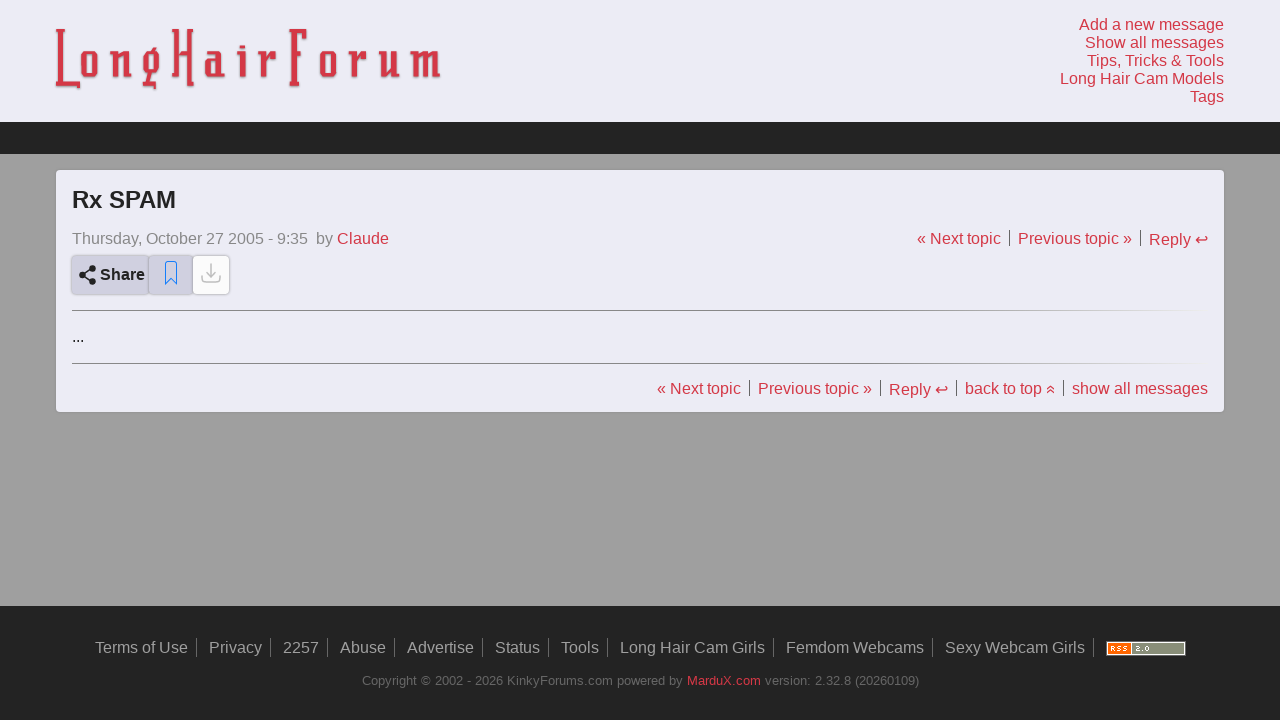

--- FILE ---
content_type: text/html; charset=UTF-8
request_url: https://kinkyforums.com/forum/?page=topic_view&postID=33059
body_size: 4557
content:
<!DOCTYPE html>
<html lang="en" prefix="og: https://ogp.me/ns#">
<head>
    <meta charset="utf-8">
    <meta name="robots" content="index,follow">
    <meta name="viewport" content="width=device-width, initial-scale=1.0">
    <link rel="icon" type="image/png" sizes="32x32" href="/favicon-32x32.png">
    <link rel="icon" type="image/png" sizes="16x16" href="/favicon-16x16.png">
    <link rel="apple-touch-icon" sizes="180x180" href="/apple-touch-icon.png">
    <link rel="manifest" href="/site.webmanifest">
    <meta name="copyright"
          content="Copyright 2001 - 2026 KinkyForums.com">
    <meta http-equiv="X-UA-Compatible" content="ie=edge">
    <meta name="RATING" content="RTA-5042-1996-1400-1577-RTA">
    <meta name="google-site-verification"
          content="rIJkyLv9L9Evsti4KG7PUNQo4X1kZT9lR8-4TouYB_0">
    <meta name="trafficjunky-site-verification" content="uuuq7442t">
    <meta http-equiv="Delegate-CH"
          content="Sec-CH-UA https://s.magsrv.com; Sec-CH-UA-Mobile https://s.magsrv.com; Sec-CH-UA-Arch https://s.magsrv.com; Sec-CH-UA-Model https://s.magsrv.com; Sec-CH-UA-Platform https://s.magsrv.com; Sec-CH-UA-Platform-Version https://s.magsrv.com; Sec-CH-UA-Bitness https://s.magsrv.com; Sec-CH-UA-Full-Version-List https://s.magsrv.com; Sec-CH-UA-Full-Version https://s.magsrv.com;">
    <title>Rx SPAM | KinkyForums.com</title>
<link rel="stylesheet" type="text/css" href="/forum/css/styles.css?v=232820260109">
<link href="https://feeds.feedburner.com/Kinkyforums" rel="alternate" type="application/rss+xml" title="Long Hair Fetish Forum | KinkyForums.com" />
<script src="https://static.addtoany.com/menu/page.js" async></script>
<meta name="description" content="..."></meta>
<meta property="og:title" content="Rx SPAM"></meta>
<meta property="og:description" content="..."></meta>
<meta property="og:url" content="https://kinkyforums.com/forum/?page=topic_view&postID=33059"></meta>
<meta property="og:type" content="article"></meta>
<meta name="twitter:card" content="summary"></meta>
<meta name="twitter:domain" content="kinkyforums.com"></meta>
<meta name="twitter:site" content="@KinkyForums"></meta>
<meta name="twitter:title" content="Rx SPAM"></meta>
<meta name="twitter:description" content="..."></meta>

    <script defer
            src="https://track.exquex.com/script.js" data-website-id="78c5fa8f-231c-4f8d-aa8f-4d86a3f64ff5"></script>
    <script async
            src="https://www.googletagmanager.com/gtag/js?id=UA-8822614-3"></script>
    <script>
        window.dataLayer = window.dataLayer || [];

        function gtag() {
            dataLayer.push(arguments);
        }

        gtag('js', new Date());
        gtag('config', 'UA-8822614-3', {cookie_flags: 'SameSite=None;Secure'});
    </script>
    <script defer
            src="/forum/js/bundle.js?v=232820260109"></script>
</head>
<body>
<a id="top"></a>
<div class="site-wrapper">
<header class="grid-main header">
    <div class="grid-content top-menu">
        <a href="/forum" class="top-menu-logo logo" title="Kinkyforms.com logo - click for homepage">
            <svg version="1.1" xmlns="http://www.w3.org/2000/svg" viewBox="0 0 336 53">
  <path d="M20.877,52.2h-2.55V50.05H0.077v-3.6h1.65V2.5H0.177V0h7.5V2.5h-1.5V46.45h14.7V52.2h0ZM36.126,39l-2.2,2.9h-9.6l-2.1-2.95-0.1-16.7,2.05-2.6h9.65l2.25,2.75L36.126,39h0Zm-4.45-.1-0.05-16.8h-5.05l0.05,16.8h5.05Zm34.25,3h-6.7V23.1l-4.7,2.3V41.9h-4.7V22.2h-2.45V19.65h7.05V22.2l4.8-2.55h4.55V39.2h2.15v2.7h0Zm21.55-3.45h-3.6l-2.1,8h5.6V53.2h-1.85V50.1h-9.35a0.676,0.676,0,0,1-.125-0.55Q76.025,49,76,48.325T75.976,47.05V46.5h2.5l1.85-8.05h-1.85l-1.9-2.7V23.95l2.95-4.3h3.5q0.6-1,.975-1.6t0.7-1.1a1.956,1.956,0,0,1,.375-0.5h3l-1.65,3.2h1.65l1.9,2.75V34h0ZM85.526,22.1h-4.5V35.45h4.5V22.1Zm34.8,27.95h-5.55V23.1h-7.35V42h-5.65V38.95h1.7V2.55h-1.7v-2.6h5.65v23l2.45-3.35h4.9V-0.05h5.2v2.6h-1.5v44h1.85v3.5h0Zm27-8.1h-14.8l-1.9-2.75V28.05l2.05-2.05h6.85V22.2h-7.2V19.65h10.35l1.65,2.05V39.25h3v2.7h0Zm-7.75-2.7V28.05h-4.1v11.2h4.1Zm21.1-22.15V14.55h4.75V17.1h-4.75Zm0.4,24.85V22.5h-2.45q0-.1-0.025-0.725T158.576,20.4a2.167,2.167,0,0,1,.05-0.75h7.1v22.3h-4.65Zm26.35-15.5v-3.2l-3.35,5.05V41.9h-4.65V22.35h-2.5v-2.7h7.1v5l3.6-5h4.35v6.8h-4.55ZM218.975,8.3h-3.8V3.5h-4.35V19.6h3.15v4h-3.15V46.5h1.75v3.55h-8.1V46.4h1.6V2.55h-1.7V0h14.6V8.3h0ZM245.125,39l-2.2,2.9h-9.6l-2.1-2.95-0.1-16.7,2.05-2.6h9.65l2.25,2.75,0.05,16.6h0Zm-4.45-.1-0.05-16.8h-5.05l0.05,16.8h5.05Zm26.1-12.45v-3.2l-3.35,5.05V41.9h-4.65V22.35h-2.5v-2.7h7.1v5l3.6-5h4.35v6.8h-4.55ZM300.375,42h-6.95V37.6l-4.6,4.3h-4.25V22.4h-1.95V19.65h6.6v19l3.95-4.05V19.75h4.7v19.7h2.5V42h0Zm35.5-.1h-6.5V22.8l-3.95,2.6V41.9h-4.1V23.15l-4.05,2.25V41.9h-4.55V22.2h-2.45V19.65h7v2.3l4.05-2.3h4.1v2.3l3.95-2.3h4.55v19.6h1.95V41.9h0Z"/>
</svg>
        </a>
        <nav class="top-menu-links">
            <ol>
                <li>
                    <a title="Add a new message"
                       href="?page=topic_add&amp;limit=50">
                        Add a new message
                    </a>
                </li>
                <li>
                    <a title="Show all messages"
                       href="?page=show_all&amp;limit=50">
                        Show all messages
                    </a>
                </li>
                <li>
                    <a title="Help, tips, tricks and tools."
                       href="?page=tools&amp;limit=50">
                        Tips, Tricks & Tools
                    </a>
                </li>
                <li>
                    <a title="Long Hair Cam Girls"
                       href="http://cams.kinkyforums.com" target="_blank">
                        Long Hair Cam Models
                    </a>
                </li>
                <li>
                    <a title="See all the tags used on this forum."
                       href="?page=tags">
                        Tags
                    </a>
                </li>
                            </ol>
        </nav>
    </div>
</header>
<div class="top-bar"></div>
<div class="grid-main section-main-grid" data-page="topic-view" data-id="33059">
<section class="grid-content section-main section-page section-topic-view">
<div class="page-main page-topic-view" role="main">
<article itemscope itemtype="https://schema.org/DiscussionForumPosting" itemid="?page=topic_view&amp;postID=33059">
<link itemprop="url" href="?page=topic_view&amp;postID=33059" /><header>
<h2 itemprop="headline">Rx SPAM</h2>
<div class="meta-info">
<div>
<time class="topic-view-date" itemprop="datePublished" datetime="2005-10-27T09:35:29+02:00">Thursday, October 27 2005 - 9:35</time>
<time class="topic-view-date-short" datetime="2005-10-27T09:35:29+02:00">2005.10.27 - 9:35</time>
<span itemprop="author" itemscope itemtype="https://schema.org/Person" class="topic-view-name">
by <a href="/cdn-cgi/l/email-protection#a8cbc5cbcbc9cecedacdd199919d9ae8d1c9c0c7c786cbc7c5" title="Click to send an email to: Claude"><span itemprop="name">Claude</span><meta itemprop="url" content="https://kinkyforums.com/forum/?page=user&id=Claude" /></a>
</span>
</div>
<ul class="top-meta-links">
<li><a href="?page=topic_view&amp;postID=33056" data-umami-event="next-topic" data-umami-event-id="33059">&laquo; Next topic</a></li>

<li><a href="?page=topic_view&amp;postID=33052" data-umami-event="previous-topic" data-umami-event-id="33059">Previous topic &raquo;</a></li>

<li><a href="?page=topic_add&amp;my_parent=33059&amp;root_id=33054&amp;topic=Rx+SPAM" data-umami-event="post-reply" data-umami-event-id="33059" title="Click to reply to: Rx SPAM" >Reply ↩</a></li>
</ul>
</div>
<div class="action-buttons">
<button data-umami-event="post-share" data-umami-event-id="33059" id="button-share" class="a2a_dd button button-share" name="button_share" value="share" title="share this post">
<svg width="24px"
     height="24px"
     viewBox="0 0 24 24"
     stroke="#232323"
     stroke-width="1.5"
     stroke-linecap="round"
     xmlns="http://www.w3.org/2000/svg">
    <path d="M9 12C9 13.3807 7.88071 14.5 6.5 14.5C5.11929 14.5 4 13.3807 4 12C4 10.6193 5.11929 9.5 6.5 9.5C7.88071 9.5 9 10.6193 9 12Z"/>
    <path d="M14 6.5L9 10"/>
    <path d="M14 17.5L9 14"/>
    <path d="M19 18.5C19 19.8807 17.8807 21 16.5 21C15.1193 21 14 19.8807 14 18.5C14 17.1193 15.1193 16 16.5 16C17.8807 16 19 17.1193 19 18.5Z"/>
    <path d="M19 5.5C19 6.88071 17.8807 8 16.5 8C15.1193 8 14 6.88071 14 5.5C14 4.11929 15.1193 3 16.5 3C17.8807 3 19 4.11929 19 5.5Z"/>
</svg>
<span>Share</span>
</button><button data-umami-event="post-pin" data-umami-event-id="33059" id="button-pin" class="button button-pin" data-post-id="33059" title="Pin this message"><span class="pin-icon-empty"><?xml version="1.0" ?><svg height="32px" version="1.1" viewBox="0 0 32 32" width="32px" xmlns="http://www.w3.org/2000/svg" xmlns:sketch="http://www.bohemiancoding.com/sketch/ns" xmlns:xlink="http://www.w3.org/1999/xlink"><title/><desc/><defs/><g fill="none" fill-rule="evenodd" id="Page-1" stroke="none" stroke-width="1"><g fill="#157EFB" id="icon-18-bookmark"><path d="M12.997152,4 C11.3418707,4 10,5.34177063 10,6.99109042 L10,28 L16,22 L22,28 L22,6.99109042 C22,5.33915679 20.6583772,4 19.002848,4 L12.997152,4 L12.997152,4 Z M12.999615,5 C11.8952581,5 11,5.89840125 11,6.99392978 L11,25.5999756 L16,20.5999756 L21,25.5999756 L21,6.99392978 C21,5.89271277 20.1125667,5 19.000385,5 L12.999615,5 L12.999615,5 Z" id="bookmark"/></g></g></svg></span><span class="pin-icon-full" style="display: none;"><?xml version="1.0" ?><svg height="32px" version="1.1" viewBox="0 0 32 32" width="32px" xmlns="http://www.w3.org/2000/svg" xmlns:sketch="http://www.bohemiancoding.com/sketch/ns" xmlns:xlink="http://www.w3.org/1999/xlink"><title/><desc/><defs/><g fill="none" fill-rule="evenodd" id="Page-1" stroke="none" stroke-width="1"><g fill="#157EFB" id="icon-18-bookmark"><path d="M12.997152,4 C11.3418707,4 10,5.34177063 10,6.99109042 L10,28 L16,22 L22,28 L22,6.99109042 C22,5.33915679 20.6583772,4 19.002848,4 L12.997152,4 Z" id="bookmark"/></g></g></svg></span></button>
<button data-umami-event="post-download-images" data-umami-event-id="33059" id="button-download-images" class="button button-download-images disabled" disabled="disabled" title="disabled: no images found in post"><svg width="24px"
     height="24px"
     viewBox="0 0 24 24" fill="none"
     stroke="#232323"
     stroke-linecap="round"
     stroke-linejoin="round"
     stroke-width="1.5"
     class="download-images"
     xmlns="http://www.w3.org/2000/svg">
    <path d="M3 15C3 17.8284 3 19.2426 3.87868 20.1213C4.75736 21 6.17157 21 9 21H15C17.8284 21 19.2426 21 20.1213 20.1213C21 19.2426 21 17.8284 21 15"/>
    <path d="M12 3V16M12 16L16 11.625M12 16L8 11.625"/>
</svg>
</button>
</div>
</header>
<hr/>
<section itemprop="text" class="post-contents">
<p>
...
</p>

</section>
</article>
<hr>
<ul class="bottom-meta-links">
<li><a href="?page=topic_view&amp;postID=33056" data-umami-event="next-topic" data-umami-event-id="33059">&laquo; Next topic</a></li>

<li><a href="?page=topic_view&amp;postID=33052" data-umami-event="previous-topic" data-umami-event-id="33059">Previous topic &raquo;</a></li>

<li><a href="?page=topic_add&amp;my_parent=33059&amp;root_id=33054&amp;topic=Rx+SPAM" data-umami-event="post-reply" data-umami-event-id="33059" title="Click to reply to: Rx SPAM" >Reply ↩</a></li>

<li>
<a href="#top" data-umami-event="back-to-top" data-umami-event-id="33059">back to top<span class="arrow-up">&laquo;</span></a>
</li>

<li>
<a title="Show all messages" href="?page=show_all&amp;limit=50" data-umami-event="show-all-messages" data-umami-event-id="33059">show all messages</a>
</li>
</ul>
</div>
</section>
</div>
<footer class="grid-main footer">
    <div class="grid-content footer-menu">
        <nav class="footer-navigation">
            <ul class="footer-navigation-links">
                <li>
                    <a title="Terms of Use"
                       href="?page=terms"
                    >Terms of Use</a>
                </li>
                <li>
                    <a title="Privacy Policy"
                       href="?page=privacy"
                    >Privacy</a>
                </li>
                <li>
                    <a title="18 U.S.C. § 2257 Compliance"
                       href="?page=2257"
                    >2257</a>
                </li>
                <li>
                    <a title="Report Abuse"
                       href="?page=abuse"
                    >Abuse</a>
                </li>
                <li>
                    <a title="Advertise on this Site"
                       href="?page=advertise"
                    >Advertise</a>
                </li>
                <li>
                    <a title="Status Page"
                       href="https://status.kinkyforums.com"
                       rel="nofollow"
                    >Status</a>
                </li>
                <li>
                    <a title="Help, Tips, Tricks and Tools"
                       href="?page=tools"
                    >Tools</a>
                </li>
                <li>
                    <a title="Long Hair Cam Girls"
                       href="http://cams.kinkyforums.com/"
                       target="_blank"
                    >Long Hair Cam Girls
                    </a>
                </li>
                <li>
                    <a title="Femdom Webcams"
                       href="https://www.mardux.com"
                       target="_blank"
                    >Femdom Webcams
                    </a>
                </li>
                <li>
                    <a title="Sexy Webcam Girls"
                       href="https://www.xcamsx.net"
                       target="_blank"
                    >Sexy Webcam Girls
                    </a>
                </li>
                <li>
                    <a title="RSS Feed"
                       href="http://feeds.feedburner.com/Kinkyforums"
                       target="_blank"
                    ><img class="rss-logo"
                          src="/forum/images/rss-80x15.gif"
                          alt="click to subscribe to the RSS feed"/>
                    </a>
                </li>
            </ul>
        </nav>

        <div class="footer-meta">
    <span>
        Copyright &copy; 2002 - 2026 KinkyForums.com
    </span>
    <span>
        powered by
        <a href="https://mardux.com" target="_blank">MarduX.com</a>
    </span>
    <span>
        version: 2.32.8 (20260109)    </span>
</div>
    </div>
</footer>
</div>
<script data-cfasync="false" src="/cdn-cgi/scripts/5c5dd728/cloudflare-static/email-decode.min.js"></script><script defer src="https://static.cloudflareinsights.com/beacon.min.js/vcd15cbe7772f49c399c6a5babf22c1241717689176015" integrity="sha512-ZpsOmlRQV6y907TI0dKBHq9Md29nnaEIPlkf84rnaERnq6zvWvPUqr2ft8M1aS28oN72PdrCzSjY4U6VaAw1EQ==" data-cf-beacon='{"version":"2024.11.0","token":"41ec532261d14f7dbc397bb217f4276d","r":1,"server_timing":{"name":{"cfCacheStatus":true,"cfEdge":true,"cfExtPri":true,"cfL4":true,"cfOrigin":true,"cfSpeedBrain":true},"location_startswith":null}}' crossorigin="anonymous"></script>
</body>
</html>


--- FILE ---
content_type: text/css
request_url: https://kinkyforums.com/forum/css/styles.css?v=232820260109
body_size: 8174
content:
/*
grey1: #888
grey2: #ccc
grey3: #dadaea
input background: fff

highlight:  ddd473      // ffbb22
red: 		d43846
dark grey: 	d0d0e0
light grey: e0e0ed
row1:		dadaed      // 60abd8
row2:		d0d0e0      // 84bcda
white:		eeeeee >> ececf5
black		232323

green:      #45d438

link visited (blue): #369
shadow grey: 888888

box-shadow: 0 0 3px 0 #888;


*/

:root {
    --border-radius: 0.25rem;
    --colour-dark: #666666;
    --colour-darker: #232323;
    --colour-light: #9f9f9f;
    --colour-lighter: #ececf5;
    --colour-lighter-alpha: #ececf5ee;
    --colour-link-active: #ddd473;
    --colour-medium: #bbb;
    --colour-primary: #d43846;
    --colour-secondary: #369;
    --colour-tertiary: #58b; /* d0d0e0 */
    --colour-shadow: #888;
    --colour-zebra-even: #dadaed;
    --colour-zebra-odd: #d0d0e0;
    --colour-border-light: #d0d0e0;
    --max-site-width: 1200px;
    --spacing-extra-small: 0.25rem;
    --spacing-large: 2rem;
    --spacing-medium: 1rem;
    --spacing-small: 0.5rem;
}

html {
    box-sizing: border-box;
    font-size: calc(1em + 0.9vw);
    height: 100%;
}


@media only screen and (min-width: 800px) {
    html {
        font-size: 16px;
    }
}

*,
*:before,
*:after {
    box-sizing: inherit;
}

body {
    /*line-height: 1 rem;*/
    background-color: var(--colour-light); /* #ccc; */
    color: var(--colour-darker);
    font-family: "Helvetica Neue", Helvetica, Verdana, Arial, sans-serif;
    font-weight: 300;
    height: 100vh;
    margin: 0;
    padding: 0;
}

/* tailwindcss ****************************************************************/

.hidden {
    display: none !important;
}

/* generic ********************************************************************/

a {
    color: var(--colour-primary);
    text-decoration: none;
}

/* 300: visited title, 400: new title */
a:visited {
    color: var(--colour-secondary);
    font-weight: 300;
    text-decoration: none;
}

a:hover {
    text-decoration: underline;
}

/*a:focus*/
a:active {
    background-color: var(--colour-link-active);
}

/* form */

.button,
.button:visited,
.button:hover {
    background-color: #d0d0e0;
    border-radius: var(--border-radius);
    border: none;
    box-shadow: 0 0 3px 0 var(--colour-shadow);
    color: #eee;
    cursor: pointer;
    display: inline-block;
    font-size: 1em;
    font-style: normal;
    font-weight: 700;
    margin: 0;
    outline: 0;
    text-align: center;
    text-decoration: none;
    text-shadow: none;
    text-transform: none;
    user-select: none;
}

.button:active {
    box-shadow: 0 0 1px 0 var(--colour-shadow);
}

.button:hover {
    background-color: #dedede;
}

.button.active {
    background-color: #6a6a6a;
}

.button.primary {
    background-color: var(--colour-primary);
    padding: var(--spacing-small) var(--spacing-medium);
}

.button.secondary {
    background-color: #60abd8;
    padding: var(--spacing-small) var(--spacing-medium);
}

.button.alert {
    background-color: var(--colour-primary);
}

.button:disabled,
.button.disabled:active {
    background-color: #fbfbfb;
    box-shadow: 0 0 3px 0 var(--colour-shadow);
    color: #bfbfbf;
    cursor: default;
}

/*.button.disabled:active {*/
/*    box-shadow: 0 0 3px 0 var(--colour-shadow);*/
/*}*/

.button:disabled svg {
    stroke: #bfbfbf;
}

.loading {
    /* make sure to overwrite :hover etc */
    cursor: wait !important;
    position: relative;
}

.loading::before {
    animation: spin 1s infinite linear;
    background-image: url("data:image/svg+xml;charset=UTF-8, %3csvg version='1.1' xmlns='http://www.w3.org/2000/svg' viewBox='0 0 100 100'%3e%3cdefs%3e%3clinearGradient id='gradient'%3e%3cstop offset='0%25' stop-color='%23888'/%3e%3cstop offset='100%25' stop-color='%23888' stop-opacity='0'/%3e%3c/linearGradient%3e%3c/defs%3e%3cpath d='M50 10 A40 40 0 1 0 90 50' stroke='url(%23gradient)' stroke-width='5' fill='none'/%3e%3c/svg%3e ");
    content: "";
    height: 1em;
    left: 0.25em;
    margin-top: -0.5em;
    position: absolute;
    top: 50%;
    width: 1rem;
}

.button-download-images {
    position: relative;
}

.button-download-images.loading::before {
    left: 50%;
    margin-left: -0.5rem;
}

.button-download-images.loading .download-images {
    visibility: hidden;
}

.button-download-images:disabled::after {
    display: none;
}

.button-download-images::after {
    align-items: center;
    aspect-ratio: 1;
    background-color: var(--colour-primary);
    border-radius: 50%;
    color: var(--colour-lighter);
    content: attr(data-image-count);
    display: inline-flex;
    font-size: 60%;
    justify-content: center;
    padding: 0 var(--spacing-extra-small);
    position: absolute;
    right: -33%;
    top: -33%;
}

@media only screen and (min-width: 800px) {
    .button-download-images::after {
        right: -25%;
        top: -25%;
    }
}

@keyframes spin {
    to {
        transform: rotate(360deg);
    }
}

.input {
    background: #fff;
    border-radius: var(--border-radius);
    border: 1px solid #d0d0e0;
    color: var(--colour-darker);
    font-size: 1em;
    margin: 0 0 calc(var(--spacing-medium) + var(--spacing-extra-small)) 0;
    /*min-width: 20vw;*/
    outline: 0;
    padding: 0.25rem 0.5rem;
}

.input:invalid {
    border-bottom: var(--spacing-extra-small) solid var(--colour-primary);
    margin-bottom: var(--spacing-medium);
}

fieldset {
    border: 1px solid #888;
    border-radius: var(--border-radius);
}

label.required {
    font-weight: bold;
}

label span {
    display: inline-block;
    min-width: 10em;
}

textarea {
    font-size: 1em;
    resize: vertical;
}

h1,
h2,
h3,
h4,
h5,
h6 {
    margin: 0 0 var(--spacing-medium) 0;
}

hr {
    background: linear-gradient(90deg, #888 0%, #888 70%, #eee 100%);
    border: 0;
    color: #888;
    height: 1px;
    margin: var(--spacing-medium) 0;
}

dd {
    margin-bottom: var(--spacing-medium);
}

dt {
    display: inline-block;
    float: left;
    margin-bottom: var(--spacing-medium);
    min-width: 20vw;
}

p {
    margin: var(--spacing-medium) 0;
}

p:last-of-type {
    margin-bottom: 0;
}

ol,
ul {
    padding-left: var(--spacing-medium);
}

/* grid layout ****************************************************************/

.site-wrapper {
    display: grid;
    grid-template-rows: min-content var(--spacing-large) auto min-content;
    height: 100vh;
    width: 100vw;
}

.grid-main {
    display: flex;
    justify-content: center;
}

.grid-content {
    max-width: var(--max-site-width);
    padding: 0 var(--spacing-medium);
    width: 100%;
}

.main .grid-content {
    display: grid;
    padding: var(--spacing-medium) 0;
    gap: var(--spacing-medium);
}

/* search box on top */
.grid-item:nth-child(3) {
    grid-row: 1/2;
}

@media screen and (min-width: 800px) {
    .main .grid-content {
        grid-template-columns: 3fr 1fr;
        padding: var(--spacing-medium);
    }

    .grid-item:first-child {
        grid-row-end: span 10;
    }

    /* reset search box */
    .grid-item:nth-child(3) {
        grid-row: initial;
    }
}

/*
.grid > .header {
    background-color: var(--colour-lighter);
    display: flex;
    grid-area: header;
    justify-content: center;
}

.grid > .top-bar {
    background-color: var(--colour-darker);
    box-shadow: 0 0 3px 0 var(--colour-shadow);
    display: flex;
    grid-area: top-bar;
    justify-content: center;
}

.grid > .fill-left {
    grid-area: fill-left;
}

.grid > .main {
    grid-area: main;
}

.grid > .aside {
    grid-area: aside;
}

.grid > .fill-right {
    grid-area: fill-right;
}

.grid > .footer {
    grid-area: footer;
}

.grid {
    display: grid;
    grid-template-areas:
    "header"
    "top-bar"
    "main"
    "aside"
    "footer";
}

@media (min-width: 800px) {
    .grid {
        grid-template-columns: 5fr 2fr;
        grid-template-areas:
      "header    header  header  header"
      "top-bar   top-bar top-bar top-bar"
      "fill-left main    aside   fill-right"
      "footer    footer  footer  footer";
    }

    .grid > .main {
        justify-self: end;
    }

    .grid > .aside {
        justify-self: start;
        padding-top: var(--spacing-medium);
    }
}
*/
/******************************************************************************/

.logo svg {
    fill: var(--colour-primary);
    filter: drop-shadow(0px 1px 1px #888);
    height: auto;
}

.arrow-up {
    display: inline-block;
    margin-left: 0.25rem;
    transform: rotate(90deg);
}

.icon-svg {
    height: auto;
    width: 1rem;
}

/* section entry **************************************************************/

.section-entry {
    align-items: center;
    display: flex;
    flex-direction: column;
    height: 100vh;
    justify-content: space-between;
}

.section-entry .button.primary {
    margin-top: var(--spacing-medium);
    width: 100%;
}

.section-entry .soft-break::after {
    content: '\A';
    white-space: pre;
}

.section-entry .page-cookie-consent {
    background-color: var(--colour-lighter); /*  #e0e0ed; */
    padding: var(--spacing-medium);
}

.section-entry .page-cookie-consent h1,
.section-entry .page-cookie-consent h2 {
    margin-top: var(--spacing-medium);
}


@media screen and (min-width: 500px) {
    .section-entry .soft-break::after {
        content: '';
        white-space: initial;
    }
}

@media screen and (min-width: 800px) {
    .page-cookie-consent {
        border-radius: var(--border-radius);
        box-shadow: 0 0 3px 0 var(--colour-shadow);
        margin: var(--spacing-medium) auto;
        max-width: 800px;
    }

    .section-entry .button.primary {
        width: auto;
    }
}

/* menu ***********************************************************************/

.header {
    background-color: var(--colour-lighter);
}

.top-menu {
    align-items: flex-start;
    display: flex;
    flex-direction: column;
    padding: var(--spacing-medium);
    /*width: 100%;*/ /*   BNOW */

}

.top-menu-logo svg {
    max-width: 500px;
    width: 100%;
}

.top-menu-links {
    margin-top: var(--spacing-medium);
    text-align: left;
}

.top-menu-links ol {
    list-style: none;
    padding: 0;
    margin: 0;
}

.top-menu-links .new-item::before {
    /* ✹ ☆ ★ */
    content: "new";
    background-color: var(--colour-primary);
    color: var(--colour-lighter);
    font-weight: 700;
    /*padding: 0 0.5rem;*/
    padding: 0 var(--spacing-medium) 0.2rem;
    border-radius: 50px;
    /*border-radius: var(--border-radius);*/
    text-decoration: none;
}

@media only screen and (min-width: 600px) {
    .top-menu {
        align-items: center;
        flex-direction: row;
        justify-content: space-between;
        max-width: var(--max-site-width);
    }

    .top-menu-links {
        margin: 0;
        text-align: right;
    }

    .top-menu-logo svg {
        width: 55vw;
    }
}

@media only screen and (min-width: 800px) {
    .top-menu-logo svg {
        width: 30vw;
    }
}

/* section overview ***********************************************************/

.top-bar {
    background-color: var(--colour-darker);
}

.top-bar .grid-content {
    align-items: center;
    color: var(--colour-lighter);
    display: flex;
    height: 2rem;
    justify-content: space-between;
    max-width: var(--max-site-width);
    padding: 0 var(--spacing-medium);
    width: 100%;
}

.top-bar .grid-content .topics-to-show {
    display: none;
}

@media screen and (min-width: 200px){
    .top-bar .grid-content .topics-to-show {
        align-items: center;
        display: flex;
        flex-direction: row;
    }
}

.top-bar .grid-content .topics-to-show select {
    height: 1rem;
    margin-left: var(--spacing-extra-small);
}

.top-bar .grid-content .top-menu-last-moderated {
    display: none;
}

.top-bar .grid-content .top-menu-last-moderated-short {
    display: none;
}

@media only screen and (min-width: 540px) {
    .top-bar .grid-content .top-menu-last-moderated-short {
        display: inline;
    }
}

@media only screen and (min-width: 800px) {
    .top-bar .grid-content .top-menu-last-moderated {
        display: inline;
        margin-right: 0.25rem;
    }

    .top-bar .grid-content .top-menu-last-moderated-short {
        display: none;
    }
}

/* content ********************************************************************/

.posts-overview-table {
    border-collapse: collapse;
    border-spacing: 0;
    box-shadow: 0 0 3px 0 var(--colour-shadow);
    table-layout: fixed;
}

.posts-overview-table-footer,
.posts-overview-table-header {
    background-color: var(--colour-darker);
    color: var(--colour-lighter);
}

.posts-overview-table .posts-overview-table-row:hover,
.posts-overview-table .posts-overview-table-child-row:hover {
    background-color: var(--colour-lighter);
}

.posts-overview-table .posts-name-heading {
    width: 11rem;
}

.posts-overview-table .posts-replies-heading {
    width: 10vw;
}

.posts-overview-table .posts-date-heading,
.posts-overview-table .post-date {
    text-align: right;
    width: 150px;
}

.posts-overview-table-footer-cell {
    height: 2rem;
    line-height: 2rem;
    padding: 0 var(--spacing-medium);
    text-align: right;
}

.posts-overview-table-footer .table-footer-links {
    display: flex;
    justify-content: flex-end;
    list-style: none;
    margin: 0;
    padding: 0;
}

.posts-overview-table-footer .table-footer-links li {
    margin-left: var(--spacing-small);
    white-space: nowrap;
}

.posts-overview-table-footer .table-footer-links .to-top {
    display: none;
}

.posts-overview-table-footer .table-footer-links a {
    color: var(--colour-primary);
}

@media screen and (min-width: 300px){
    .posts-overview-table-footer .table-footer-links .to-top {
        display: initial;
    }
}

.posts-overview-table-footer .table-footer-links .next-previous {
    display: none;
}

.posts-overview-table .striping-odd {
    background-color: var(--colour-zebra-odd);
}

.posts-overview-table .striping-even {
    background-color: var(--colour-zebra-even);
}

.posts-overview-table-cell {
    height: 2rem;
    line-height: 2rem;
    max-width: 100vw;
    overflow: hidden;
    padding: 0 var(--spacing-medium);
    text-overflow: ellipsis;
    white-space: nowrap;
}

.posts-overview-table-cell.post-subject {
    width: 100%;
}

.posts-overview-table-cell.post-subject .svg-emoji {
    height: auto;
    width: 0.8em;
}

/*
.posts-overview-table-cell.post-subject a:link {
    font-weight: 400;
}

.posts-overview-table-cell.post-subject a:visited {
    font-weight: 300;
}
*/

.posts-overview-table-cell .posts-subject-prefix {
    display: inline-block;
    float: left;
    height: 2rem;
    line-height: 2rem;
    margin-right: 0.25rem;
}

.posts-overview-table-cell .posts-subject-prefix svg {
    display: inline-block;
    height: 2rem;
    stroke-width: 1;
    stroke: var(--colour-darker);
    width: auto;
}

.posts-overview-table-cell a {
    display: block;
    height: 2rem;
    line-height: 2rem;
    overflow: hidden;
    text-overflow: ellipsis;
    white-space: nowrap;
}

.topic-view-child-cell.post-name,
.topic-view-child-cell.posts-name-heading,
.posts-overview-table-cell.post-name,
.posts-overview-table-cell.posts-name-heading {
    display: none;
}

.topic-view-child-cell.post-replies,
.topic-view-child-cell.posts-replies-heading,
.posts-overview-table-cell.post-replies,
.posts-overview-table-cell.posts-replies-heading {
    display: none;
}

.posts-overview-table .post-date,
.posts-overview-table .posts-date-heading,
.child-posts-table .post-date,
.child-posts-table .posts-date-heading {
    display: none;
}

@media only screen and (min-width: 800px) {
    .posts-overview-table .posts-subject-heading,
    .posts-overview-table .post-subject {
        max-width: 61vw;
    }
}

@media only screen and (min-width: 890px) {
    .topic-view-child-cell.post-date,
    .topic-view-child-cell.posts-date-heading,
    .posts-overview-table-cell.post-date,
    .posts-overview-table-cell.posts-date-heading {
        display: table-cell;
    }
}

@media only screen and (min-width: 940px) {
    .posts-overview-table .posts-subject-heading,
    .posts-overview-table .post-subject {
        max-width: 40vw;
    }

    .topic-view-child-cell.post-name,
    .topic-view-child-cell.posts-name-heading,
    .posts-overview-table-cell.post-name,
    .posts-overview-table-cell.posts-name-heading {
        display: table-cell;
        max-width: 207px;
    }
}

@media only screen and (min-width: 1200px) {
    .posts-overview-table .posts-subject-heading,
    .posts-overview-table .post-subject {
        max-width: 373px;
    }

    .topic-view-child-cell.post-replies,
    .topic-view-child-cell.posts-replies-heading,
    .posts-overview-table-cell.post-replies,
    .posts-overview-table-cell.posts-replies-heading {
        display: table-cell;
        max-width: 110px;
    }
}

/* section tags ***************************************************************/

.widget-tags-main {
    background-color: var(--colour-lighter);
    margin-bottom: var(--spacing-medium);
    max-width: none !important;
}

.widget-tags-main .widget-tags-heading {
    align-content: center;
    align-items: center;
    display: flex;
    flex-direction: row;
    flex-wrap: nowrap;
    justify-content: space-between;
}

.widget-tags-main .tag-overview-list {
    align-content: flex-start;
    align-items: flex-start;
    display: flex;
    flex-direction: row;
    flex-wrap: wrap;
    gap: var(--spacing-medium);
    justify-content: flex-start;
    padding: 1rem;
    max-height: 20rem;
    overflow-y: scroll;
}

.widget-tags-main .tag-overview-list .tag-item {
    background-color: transparent;
    list-style: none;
    margin: 0;
    overflow: visible;
}

.widget-tags-main .tag-overview-list .link,
.widget-tags-main .tag-overview-list .link:hover {
    align-content: center;
    align-items: center;
    background-color: var(--colour-medium);
    border-radius: 1rem;
    box-shadow: 0 0 3px 0 var(--colour-shadow);
    color: var(--colour-darker);
    display: flex;
    flex-direction: row;
    flex-wrap: nowrap;
    height: var(--spacing-large);
    justify-content: space-between;
    line-height: var(--spacing-medium);
    padding: var(--spacing-small) var(--spacing-small) var(--spacing-small) var(--spacing-medium);
    text-decoration: none !important;
}

.widget-tags-main .tag-overview-list .tag-item.active-tag .link {
    background-color: var(--colour-link-active);
}

.widget-tags-main .tag-overview-list .link:hover {
    background-color: var(--colour-light);
}

/*.widget-tags-main .tag-overview-list .tag {*/
/*    border: 3px solid red;*/

/*    display: inline-block;*/
/*    max-width: 100%;*/
/*    overflow: hidden;*/
/*}*/

.widget-tags-main .tag-overview-list .page-count {
    background-color: var(--colour-dark);
    border-radius: 100%;
    color: var(--colour-lighter);
    display: inline-block;
    font-size: 75%;
    height: 1.5rem;
    margin-left: var(--spacing-medium);
    padding: var(--spacing-extra-small);
    width: 1.5rem;
    text-align: center;

/*    color: var(--colour-darker);*/
/*    float: right;*/
}

/* section topic-add *********************************************************/

.notification-div {
    align-items: center;
    background-color: #e0e0ed;
    border-radius: var(--border-radius);
    border-style: solid;
    border-color: #336699;
    border-width: var(--spacing-extra-small) 0;
    box-shadow: 0 0 3px 0 var(--colour-shadow);
    display: none;
    font-weight: 700;
    justify-content: flex-start;
    margin: var(--spacing-medium) auto;
    padding: var(--spacing-medium);
}

@media screen and (min-width: 800px) {
    .notification-div {
        border-width: var(--spacing-extra-small);
    }
}

.notification-div.error {
    border-color: var(--colour-primary);
    color: var(--colour-primary);
}

.notification-div.error svg #icon {
    fill: var(--colour-primary);
}

.notification-div.visible {
    display: flex;
}

.notification-div-icon {
    margin-right: var(--spacing-medium);
    width: 5rem;
}

.notification-div-text {
    flex: 1;
}

.notification-close {
    background: none;
    border: none;
    cursor: pointer;
    font-size: 1.5rem;
    line-height: 1;
    margin-left: var(--spacing-medium);
    opacity: 0.6;
    padding: 0;
}

.notification-close:hover {
    opacity: 1;
}

.notification-div.warning {
    background-color: var(--colour-warning-bg, #fff3e0);
    border-color: var(--colour-warning, #ff9800);
    color: var(--colour-warning-text, #e65100);
}

.notification-div.success {
    background-color: #e8f5e9;
    border-color: #4caf50;
    color: #2e7d32;
}

.notification-div.hiding {
    animation: notification-fade-out 0.3s ease-out forwards;
}

@keyframes notification-fade-out {
    to {
        opacity: 0;
        transform: translateY(-10px);
    }
}

.notification-container {
    margin-bottom: var(--spacing-medium);
}

.topic-add-form .label {
    display: block;
    margin-bottom: var(--spacing-small);
    position: relative;
}

.topic-add-form .input {
    width: 100%;
}

.topic-add-form .buttons-and-remember {
    align-items: center;
    display: flex;
    flex-direction: column;
    gap: var(--spacing-medium);
    overflow: visible;
    width: 100%;
}

.topic-add-form .remember-me-wrapper {
    align-items: center;
    display: flex;
    gap: var(--spacing-small);
    overflow: visible;
}

.topic-add-form .remember-me-wrapper .input-remember {
    margin: 0;
    width: auto;
}

.topic-add-form .remember-me-wrapper .label-remember {
    align-items: center;
    cursor: pointer;
    display: inline-flex;
    gap: var(--spacing-extra-small);
    margin: 0;
}

.icon-help-remember {
    cursor: help;
    display: inline-flex;
    position: relative;
}

.icon-help-remember svg {
    height: 1rem;
    width: 1rem;
}

.icon-help-remember::after {
    background-color: var(--colour-darker);
    border-radius: var(--border-radius);
    box-shadow: 0 2px 8px rgba(0, 0, 0, 0.2);
    color: var(--colour-lighter);
    content: attr(data-tooltip);
    display: none;
    font-size: 0.75rem;
    left: 50%;
    line-height: 1.2;
    max-width: 200px;
    padding: var(--spacing-small);
    position: absolute;
    text-align: left;
    top: calc(100% + var(--spacing-small));
    transform: translateX(-50%);
    white-space: normal;
    width: max-content;
    z-index: 1000;
}

.icon-help-remember:hover::after,
.icon-help-remember:focus::after,
.icon-help-remember.show-tooltip::after {
    display: block;
}

/* disable last pass icon */
div[data-lastpass-icon-root],
div[data-lastpass-icon-root="true"],
div[data-lastpass-infield="true"] {
    display: none !important;
    opacity: 0;
}

.topic-add-form .icon-help {
    display: inline-block;
}

.topic-add-form .textarea-message {
    min-height: 10rem;
}

.topic-add-form .emoji-container {
    margin-bottom: var(--spacing-medium);
}

.topic-add-form .buttons {
    display: flex;
    justify-content: space-between;
}

.topic-add-form .button-preview {
    flex-grow: 1;
    margin-right: var(--spacing-small);
}

.topic-add-form .button-submit {
    flex-grow: 1;
    margin-left: var(--spacing-small);
}

.topic-add-form .terms-of-use {
    font-size: 80%;
    text-align: right;
}

.topic-add-form .terms-of-use a {
    white-space: nowrap;
}

/* ALL CAPS warning icon ******************************************************/

.warning-caps-icon {
    color: #ff9900;
    cursor: help;
    display: inline;
    font-size: 1.2em;
    margin-left: var(--spacing-extra-small);
    min-width: auto;
    position: absolute;
}

.warning-caps-icon::after {
    background-color: var(--colour-darker);
    border-radius: var(--border-radius);
    box-shadow: 0 2px 8px rgba(0, 0, 0, 0.2);
    color: var(--colour-lighter);
    content: attr(data-tooltip);
    display: none;
    font-size: 0.75rem;
    left: 0;
    line-height: 1.2;
    max-width: 250px;
    padding: var(--spacing-small);
    position: absolute;
    text-align: left;
    top: calc(100% + var(--spacing-small));
    white-space: normal;
    width: max-content;
    z-index: 1000;
}

.warning-caps-icon:hover::after {
    display: block;
}

@media screen and (min-width: 800px) {
    .topic-add-form {
        display: grid;
        gap: var(--spacing-medium);
        grid-template-columns: min-content auto 119px;
    }

    .topic-add-form .label {
        align-self: center;
        grid-column-start: 1;
        margin: 0;
        position: relative;
        white-space: nowrap;
    }

    .topic-add-form .label-message {
        align-self: start;
        margin-top: var(--spacing-extra-small);
    }

    .topic-add-form .input {
        grid-column-start: 2;
        justify-content: flex-start;
        margin: 0;
    }

    .topic-add-form .textarea-message {
        min-height: 20rem;
    }

    .topic-add-form .buttons-and-remember {
        align-items: center;
        flex-direction: row;
        grid-column-start: 2;
        justify-content: space-between;
    }

    .topic-add-form .buttons {
        justify-content: flex-end;
    }

    .topic-add-form .button-preview,
    .topic-add-form .button-submit {
        flex-grow: initial;
    }

    .topic-add-form .emoji-container {
        display: flex;
        flex-wrap: wrap;
        grid-column-start: 3;
        grid-row-start: 4;
        justify-content: space-between;
        margin: 0;
    }

    .topic-add-form .emoji-container > * {
        width: 24px;
        height: 24px;
    }

    .topic-add-form .terms-of-use {
        grid-column-start: 2;
        margin: 0;
    }
}

/* section topic-view *********************************************************/

.section-topic-view.grid-content {
    padding: 0;
}

.section-topic-view .topic-view-date {
    display: none;
}

.section-topic-view .topic-view-name,
.section-topic-view .topic-view-site {
    display: block;
    max-width: calc(100vw - var(--spacing-medium));
    overflow: hidden;
    text-overflow: ellipsis;
    white-space: nowrap;
}

.section-topic-view .meta-info {
    color: var(--colour-shadow);
    margin-bottom: var(--spacing-small);
}

.section-topic-view  .kf-link-tag {

}

/* action buttons *************************************************************/

.section-topic-view .action-buttons {
    display: flex;
    gap: var(--spacing-small);
}

.section-topic-view .split-button {
    box-shadow: 0 0 3px 0 var(--colour-shadow);
    border-radius: var(--border-radius);
    display: flex;
    position: relative;
}

.section-topic-view .action-buttons .button-split-left {
    border-radius: var(--border-radius) 0 0 var(--border-radius);
    border-right: 1px solid #bcbcbc;
    box-shadow: none;
    color: var(--colour-dark);
    font-size: 150%;
    height: var(--spacing-large);
    padding: 0 var(--spacing-small);
    width: 3rem;
}

.section-topic-view .action-buttons .button-split-right {
    /*border-left: 1px solid #bcbcbc;*/
    border-radius: 0 var(--border-radius) var(--border-radius) 0;
    box-shadow: none;
    color: var(--colour-dark);
    /*font-size: 150%;*/
    height: var(--spacing-large);
    padding: 0 var(--spacing-small);
}

.section-topic-view .action-buttons .button-share {
    align-content: center;
    align-items: center;
    color: var(--colour-darker);
    display: flex;
    flex-direction: row;
    flex-wrap: wrap;
    gap: var(--spacing-extra-small);
    justify-content: space-between;
    padding: 0.25rem;
}

.section-topic-view .action-buttons .button-share svg {
    fill: var(--colour-darker);
    stroke: var(--colour-darker);
}

.section-topic-view .tts-menu {
    background-color: #dedede; /* var(--colour-lighter-alpha); */
    /*border: 1px solid var(--colour-light);*/
    border-radius: 0 var(--border-radius) var(--border-radius) var(--border-radius);
    box-shadow: 0 0 3px 0 var(--colour-shadow);
    left: 3rem;
    min-width: 160px;
    position: absolute;
    top: var(--spacing-large);
    z-index: 999;

    /* hide */
    height: 0;
    opacity: 0;
    overflow: hidden;
    padding: 0;
    /*transition: opacity 5s ease, height 5s ease;*/
}

.section-topic-view .action-buttons .button-split-right:hover + .tts-menu,
.section-topic-view .tts-menu:hover {
    padding: var(--spacing-small);
    height: auto;
    opacity: 1;
    transition: opacity 300ms ease;
}

.section-topic-view .tts-menu label {
    display: block;
}

.section-topic-view .tts-menu label span {
    display: inline;
}

.section-topic-view .tts-menu input {
    width: 100%;
}

/* FIXME update  colours and width with custom properties*/
/* start from likes */

.section-topic-view .like-button {
    align-content: center;
    align-items: center;
    display: flex;
    flex-direction: row;
    flex-wrap: wrap;
    justify-content: space-between;
}

.section-topic-view .like-button .icon {
    cursor: pointer;
    display: inline-block;
    width: 1.5rem;
}

.section-topic-view .like-button .icon .fill-color {}

.section-topic-view .like-button .icon .fill-color {
    fill: var(--colour-dark);
}

.section-topic-view .like-button .icon.dislike {
    transform: rotate(180deg);
}

.section-topic-view .like-button .icon .full,
.section-topic-view .like-button .icon.scored .empty {
    display: none;
}

.section-topic-view .like-button .icon .empty,
.section-topic-view .like-button .icon.scored .full {
    display: inline;
}

/* // end form likes */

/* // end action buttons ******************************************************/

.section-topic-view .post-contents p {
    line-height: 1.25rem;
    margin: 0;
}

.section-topic-view .svg-emoji {
    height: auto;
    width: 0.8em;
}

.section-topic-view a[target="kf-external"] {
    display: inline-block;
    max-width: calc(100vw - 2 * var(--spacing-medium));
    overflow: hidden;
    text-overflow: ellipsis;
    vertical-align: bottom;
    white-space: nowrap;
}

.section-topic-view .kf-internal,
.section-topic-view .kf-internal:hover,
.section-topic-view .kf-internal-not-found {
    align-content: center;
    align-items: center;
    background-color: var(--colour-zebra-odd);
    baseline-source: last;
    /*border: 1px solid var(--colour-border-light);*/
    border-radius: 0 50px 50px 0;
    color: var(--colour-darker);
    display: inline-flex;
    flex-direction: row;
    flex-wrap: nowrap;
    height: 1.15rem;
    justify-content: flex-start;
    line-height: 1.25rem;
    padding: 0 0.5rem 0 0;
    text-decoration: none;
}

.section-topic-view .kf-internal:hover {
    background-color: var(--colour-border-light);
}

.section-topic-view .kf-internal:hover {
    background-color: #dedede;
}

.section-topic-view .kf-internal:active {
    background-color: var(--colour-link-active);
}

.section-topic-view .kf-internal::before {
    background-image: url('/favicon.ico');
    content: "";
    display: inline-block;
    height: 16px;
    line-height: 1.25rem;
    /*margin-right: 0.25rem;*/
    width: 16px;
}

.section-topic-view .kf-internal-not-found {
    border-radius:50px;
    font-style: italic;
    padding: 0 0.5rem;
}

.section-topic-view .bottom-meta-links,
.section-topic-view header .top-meta-links {
    display: flex;
    flex-direction: column;
    list-style: none;
    margin: 0;
    padding: 0;
}

.section-topic-view .page-main .bottom-meta-links li,
.section-topic-view header .top-meta-links li {
    padding: 0;
    margin: 0;
}

.section-topic-view .child-posts-table {
    border-collapse: collapse;
    border-spacing: 0;
    margin: 0;
    padding: 0;
    table-layout: fixed;
    width: 100%; /* calc(100vw - 2rem); */
}

.section-topic-view .child-posts-table td:first-child,
.section-topic-view .child-posts-table td:last-child {
    padding-left: 0;
    padding-right: 0;
}

.section-topic-view .child-posts-table td:last-child {
    text-align: right;
}

.section-topic-view .child-posts-table .svg-emoji {
    height: auto;
    width: 0.8em;
}

@media screen and (min-width: 460px) {
    .section-topic-view .topic-view-name {
        display: inline;
    }
}

@media screen and (min-width: 800px) {
    .section-topic-view.grid-content {
        padding: 0 var(--spacing-medium);
    }

    .section-topic-view .meta-info {
        display: flex;
        flex-direction: row;
        justify-content: flex-start;
    }

    .section-topic-view .topic-view-date {
        display: inline-block;
        margin-right: var(--spacing-extra-small);
    }

    .section-topic-view .topic-view-date-short {
        display: none;
    }

    .section-topic-view .bottom-meta-links,
    .section-topic-view header .top-meta-links {
        flex-direction: row;
        height: 1rem;
        margin-left: auto;
    }

    .section-topic-view .page-main .bottom-meta-links li,
    .section-topic-view header .top-meta-links li {
        border-right: 1px solid var(--colour-dark);
        padding: 0 var(--spacing-small);
    }

    .section-topic-view .bottom-meta-links li:first-child,
    .section-topic-view header .top-meta-links li:first-child {
        padding-left: 0;
    }

    .section-topic-view .bottom-meta-links li:last-child,
    .section-topic-view header .top-meta-links li:last-child {
        border: 0;
        padding-right: 0;
    }

    .section-topic-view .bottom-meta-links {
        justify-content: flex-end;
    }
}

/* responsive content *********************************************************/

.section-topic-view .responsive-iframe,
.section-topic-view iframe.imgur-embed-iframe-pub {
    border: 0;
    height: 100%;
    left: 0;
    position: absolute;
    top: 0;
    width: 100%;
}

.section-topic-view .responsive-iframe-container {
    overflow: hidden;
    margin: var(--spacing-medium) 0;
    padding-top: 56.25%;
    position: relative;
}

.responsive-image,
.section-topic-view img[alt^="Too bad"] {
    background-color: #dadaea;
    display: inline-block;
    height: auto;
    min-height: 2em;
    width: 100%;
}

img.responsive-image::after,
.section-topic-view img[alt^="Too bad"]::after {
    content: "📄 image not available...";
    font-size: 1em;
    opacity: 0.8;
    margin-left: 0.5em;
}

/* footer menu *****************************************************************/

.footer {
    background-color: var(--colour-darker);
    width: 100%;
}

.footer-menu {
    padding: var(--spacing-large);
}

.footer-navigation-links {
    list-style: none;
    margin: 0;
    padding: 0;
}

.footer-navigation-links a {
    color: var(--colour-light);
    display: inline-block;
    height: auto;
    vertical-align: middle;
}

.footer-navigation .rss-logo {
    height: auto;
    max-width: 88px;
    min-width: 32px;
    vertical-align: middle;
}

.footer-meta {
    color: var(--colour-dark);
    font-size: 80%;
    text-align: center;
    margin: var(--spacing-medium) 0 0;
}

.footer-meta span::after {
    content: '\A';
    white-space: pre;
}

.footer-meta a {
    color: var(--colour-primary);
}

@media screen and (min-width: 800px) {
    .footer-navigation {
        text-align: center;
    }

    .footer-navigation li {
        display: inline-block;
        padding: 0 var(--spacing-small);
        border-right: 1px solid var(--colour-dark);
    }

    .footer-navigation li:last-child {
        border: none;
    }

    .footer-meta span::after {
        content: '';
        white-space: initial;
    }
}

/* generic page section *******************************************************/

.section-page .grid-content {
    padding: 0;
}

.section-page .page-main {
    background-color: var(--colour-lighter);
    box-shadow: 0 0 3px 0 var(--colour-shadow);
    overflow: visible;
    margin: var(--spacing-medium) 0;
    padding: var(--spacing-medium);
}

.section-page .page-main li {
    margin: var(--spacing-medium) 0;
}

.section-page .page-main .no-spacing li {
    margin: 0;
}

.section-page .page-main li:last-of-type {
    margin-bottom: 0;
}

@media only screen and (min-width: 800px) {
    .section-page .page-main {
        border-radius: var(--border-radius);
    }

    .section-page .grid-content {
        padding: 0 var(--spacing-medium);
    }
}

/* callout boxes (warning, notice, important) *********************************/

.callout {
    border-left: 4px solid var(--colour-medium);
    border-radius: var(--border-radius);
    margin: var(--spacing-medium) 0;
    padding: var(--spacing-medium);
}

.callout p {
    margin: 0;
}

.callout p + p {
    margin-top: var(--spacing-small);
}

.callout-warning {
    background-color: #f8d7da;
    border-left-color: var(--colour-primary);
}

.callout-notice {
    background-color: #d0e0ed;
    border-left-color: var(--colour-tertiary);
}

.callout-important {
    background-color: #fff3cd;
    border-left-color: #d4a400;
}

/* callout with close button (JS notifications) */

.callout {
    position: relative;
}

.callout-text {
    flex: 1;
}

.callout-close {
    background: none;
    border: none;
    color: inherit;
    cursor: pointer;
    font-size: 1.5rem;
    line-height: 1;
    opacity: 0.6;
    padding: 0;
    position: absolute;
    right: var(--spacing-small);
    top: var(--spacing-small);
}

.callout-close:hover {
    opacity: 1;
}

.callout-hiding {
    animation: callout-fade-out 0.3s ease-out forwards;
}

@keyframes callout-fade-out {
    to {
        opacity: 0;
        transform: translateY(-10px);
    }
}

.notification-container {
    padding: 0 var(--spacing-medium);
}

.notification-container .callout {
    margin-bottom: var(--spacing-medium);
}

/* legal pages (privacy, terms, 2257, abuse) **********************************/

.section-privacy table,
.section-terms table,
.section-2257 table,
.section-abuse table {
    border-collapse: collapse;
    margin: var(--spacing-medium) 0;
    width: 100%;
}

.section-privacy th,
.section-privacy td,
.section-terms th,
.section-terms td,
.section-2257 th,
.section-2257 td,
.section-abuse th,
.section-abuse td {
    border: 1px solid var(--colour-border-light);
    padding: var(--spacing-small) var(--spacing-medium);
    text-align: left;
}

.section-privacy th,
.section-terms th,
.section-2257 th,
.section-abuse th {
    background-color: var(--colour-zebra-odd);
    font-weight: 700;
}

.section-privacy tbody tr:nth-child(even),
.section-terms tbody tr:nth-child(even),
.section-2257 tbody tr:nth-child(even),
.section-abuse tbody tr:nth-child(even) {
    background-color: var(--colour-zebra-even);
}

.section-page .page-main .updated {
    color: var(--colour-dark);
    font-size: 0.875rem;
    font-style: italic;
}

/* entry page legal links *****************************************************/

.page-cookie-consent .legal-links {
    margin-top: var(--spacing-large);
    padding-top: var(--spacing-medium);
    position: relative;
    text-align: center;
}

.page-cookie-consent .legal-links::before {
    background: linear-gradient(
        90deg,
        var(--colour-shadow) 0%,
        var(--colour-shadow) 70%,
        var(--colour-lighter) 100%
    );
    content: "";
    height: 1px;
    left: 0;
    position: absolute;
    right: 0;
    top: 0;
}

.page-cookie-consent .legal-links a {
    display: inline-block;
    margin: var(--spacing-extra-small) var(--spacing-small);
}

.page-cookie-consent .legal-links span {
    color: var(--colour-medium);
}

/* screen reader only utility *************************************************/

.sr-only {
    border: 0;
    clip: rect(0, 0, 0, 0);
    height: 1px;
    margin: -1px;
    overflow: hidden;
    padding: 0;
    position: absolute;
    white-space: nowrap;
    width: 1px;
}

/* widgets ********************************************************************/

.widget {
    box-shadow: 0 0 3px 0 var(--colour-shadow);
    max-width: 100vw;
}


.widget h3 {
    background-color: var(--colour-darker);
    color: var(--colour-lighter);
    font-size: 1rem;
    font-weight: 300;
    height: 2rem;
    line-height: 2rem;
    margin: 0;
    padding: 0 var(--spacing-medium);
    text-transform: capitalize;
}

.widget ul {
    list-style: none;
    margin: 0;
    padding: 0;
}

.widget li {
    height: 2rem;
    line-height: 2rem;
    overflow: hidden;
    text-overflow: ellipsis;
    white-space: nowrap;
}

.widget li:nth-of-type(even) {
    background-color: var(--colour-zebra-even);
}

.widget li:nth-of-type(odd) {
    background-color: var(--colour-zebra-odd);
}

.widget li:last-of-type {
    border-radius: 0 0 var(--border-radius) var(--border-radius);
}

.widget li a {
    display: inline-block;
    overflow: hidden;
    padding: 0 var(--spacing-medium);
    text-overflow: ellipsis;
    white-space: nowrap;
    width: 100%;
}

.widget li a:hover {
    background-color: var(--colour-lighter);
}

.widget .post-subject .svg-emoji {
    height: auto;
    width: 0.8em;
}

.widget-promotion {
    margin-bottom: var(--spacing-large);
}

.widget-search {
    background-color: var(--colour-lighter);
}

.widget-search .form-search {
    display: flex;
    flex-direction: column;
    padding: var(--spacing-medium);
}

.widget-search .button-search {
    margin: 0;
}

@media only screen and (min-width: 420px) {
    .widget-search .form-search {
        flex-direction: row;
    }

    .widget-search .input-search {
        flex-grow: 2;
        margin: 0 var(--spacing-medium) 0 0;
    }

    .widget-search .button-search {
        flex-grow: 1;
    }
}

@media only screen and (min-width: 800px) {
    .widget {
        border-radius: var(--border-radius);
        box-shadow: 0 0 3px 0 var(--colour-shadow);
        max-width: 300px;
    }

    .widget h3 {
        border-radius: var(--border-radius) var(--border-radius) 0 0;
    }

    .widget-search .input-search {
        max-width: 165px;
    }
}

/* tags widget */

.widget-row.tag-item .link {
    align-content: center;
    align-items: center;
    display: flex;
    flex-direction: row;
    flex-wrap: nowrap;
    justify-content: space-between;
}

/* section terms of use *******************************************************/

.section-terms {
}

.section-terms .page-terms-of-use {
}

/* section tools *******************************************************/

.section-tools {
}

.section-tools .page-tools .version {
    color: #888;
    float: right;
    font-size: 80%;
}

.section-tools .get-pix-fieldset {
    border: 0;
    margin: 0;
    padding: 0;
}

@media screen and (min-width: 600px) {
    .section-tools .get-pix-fieldset {
        border: 1px solid var(--colour-shadow);
        padding: var(--spacing-medium);
    }
}

/* Pinned Posts Widget ********************************************************/

.widget-pinned-posts {
    max-height: 500px;
    overflow-y: auto;
}

.widget-pinned-posts .pin-count {
    font-size: 0.9em;
    font-weight: normal;
}

.widget-pinned-posts .pin-count.warning {
    color: var(--colour-error, #d32f2f);
    font-weight: bold;
}

.widget-pinned-posts .pinned-posts-list {
    list-style: none;
    margin: 0;
    padding: 0;
}

.widget-pinned-posts .pin-item {
    align-items: center;
    display: flex;
    gap: var(--spacing-small, 8px);
    justify-content: space-between;
    padding: var(--spacing-small, 8px) 0;
    transition: opacity 0.3s ease-out;
}

.widget-pinned-posts .pin-link {
    flex: 1;
    overflow: hidden;
    text-overflow: ellipsis;
    white-space: nowrap;
}

.widget-pinned-posts .button-unpin {
    background: transparent;
    border: none;
    color: var(--colour-text-secondary, #666);
    cursor: pointer;
    font-size: 1.5em;
    line-height: 1;
    padding: 0;
    transition: color 0.2s;
    width: 24px;
    height: 24px;
    flex-shrink: 0;
}

.widget-pinned-posts .button-unpin:hover {
    color: var(--colour-error, #d32f2f);
}

.widget-pinned-posts .button-unpin:focus {
    outline: 2px solid var(--colour-focus, #1976d2);
    outline-offset: 2px;
}

/* Pin Button *****************************************************************/

.button-pin {
    position: relative;
}

.button-pin .pin-icon-empty,
.button-pin .pin-icon-full {
    display: inline-block;
}

.button-pin.pinned .pin-icon-empty {
    display: none;
}

.button-pin.pinned .pin-icon-full {
    display: inline-block;
}

.button-pin.pin-warning {
    border-color: var(--colour-warning, #ff9800);
}

.pin-limit-warning {
    background-color: var(--colour-warning-bg, #fff3e0);
    border-left: 3px solid var(--colour-warning, #ff9800);
    color: var(--colour-warning-text, #e65100);
    font-size: 0.85em;
    margin-top: var(--spacing-small, 8px);
    padding: var(--spacing-small, 8px);
}

/* Mobile Responsive **********************************************************/

@media screen and (max-width: 768px) {
    .widget-pinned-posts {
        order: 2; /* Place after search widget on mobile */
    }

    .widget-search {
        order: 1; /* Keep search widget at top on mobile */
    }
}


--- FILE ---
content_type: application/javascript
request_url: https://kinkyforums.com/forum/js/bundle.js?v=232820260109
body_size: 21108
content:
(()=>{class e{init(){document.querySelector(".tag-overview-list").addEventListener("click",function(e){let t=e.target.closest(".kf-internal.link");if(t){e.preventDefault();let n=t.querySelector(".tag");t.closest(".tag-item").classList.toggle("active-tag"),function(e){let t=e.textContent.trim(),n=new URL(window.location.href),i=n.searchParams.get("tag"),r=i?i.split(","):[],a=r.indexOf(t);-1===a?(r.push(t),e.closest("li").classList.add("active-tag")):(r.splice(a,1),e.closest("li").classList.remove("active-tag")),n.searchParams.set("tag",r.join(",")),window.location.href=n.href}(n)}}),function(){let e=document.querySelector("#widget-tags-main-order");e.addEventListener("change",()=>{let t=new URL(window.location.href);t.searchParams.set("order",e.selectedOptions[0].value),window.location.href=t.href})}()}}var t,n,i=function(){return(i=Object.assign||function(e){for(var t,n=1,i=arguments.length;n<i;n++)for(var r in t=arguments[n])Object.prototype.hasOwnProperty.call(t,r)&&(e[r]=t[r]);return e}).apply(this,arguments)};function r(e,t,n,i){return new(n||(n=Promise))(function(r,a){function o(e){try{s(i.next(e))}catch(e){a(e)}}function c(e){try{s(i.throw(e))}catch(e){a(e)}}function s(e){var t;e.done?r(e.value):((t=e.value)instanceof n?t:new n(function(e){e(t)})).then(o,c)}s((i=i.apply(e,t||[])).next())})}function a(e,t){var n,i,r,a,o={label:0,sent:function(){if(1&r[0])throw r[1];return r[1]},trys:[],ops:[]};return a={next:c(0),throw:c(1),return:c(2)},"function"==typeof Symbol&&(a[Symbol.iterator]=function(){return this}),a;function c(c){return function(s){return function(c){if(n)throw TypeError("Generator is already executing.");for(;a&&(a=0,c[0]&&(o=0)),o;)try{if(n=1,i&&(r=2&c[0]?i.return:c[0]?i.throw||((r=i.return)&&r.call(i),0):i.next)&&!(r=r.call(i,c[1])).done)return r;switch(i=0,r&&(c=[2&c[0],r.value]),c[0]){case 0:case 1:r=c;break;case 4:return o.label++,{value:c[1],done:!1};case 5:o.label++,i=c[1],c=[0];continue;case 7:c=o.ops.pop(),o.trys.pop();continue;default:if(!(r=(r=o.trys).length>0&&r[r.length-1])&&(6===c[0]||2===c[0])){o=0;continue}if(3===c[0]&&(!r||c[1]>r[0]&&c[1]<r[3])){o.label=c[1];break}if(6===c[0]&&o.label<r[1]){o.label=r[1],r=c;break}if(r&&o.label<r[2]){o.label=r[2],o.ops.push(c);break}r[2]&&o.ops.pop(),o.trys.pop();continue}c=t.call(e,o)}catch(e){c=[6,e],i=0}finally{n=r=0}if(5&c[0])throw c[1];return{value:c[0]?c[1]:void 0,done:!0}}([c,s])}}}function o(e,t,n){if(n||2==arguments.length)for(var i,r=0,a=t.length;r<a;r++)!i&&r in t||(i||(i=Array.prototype.slice.call(t,0,r)),i[r]=t[r]);return e.concat(i||Array.prototype.slice.call(t))}"function"==typeof SuppressedError&&SuppressedError;var c="3.4.2";function s(e,t){return new Promise(function(n){return setTimeout(n,e,t)})}function l(e){return!!e&&"function"==typeof e.then}function u(e,t){try{var n=e();l(n)?n.then(function(e){return t(!0,e)},function(e){return t(!1,e)}):t(!0,n)}catch(e){t(!1,e)}}function d(e,t,n){return void 0===n&&(n=16),r(this,void 0,void 0,function(){var i,r,o,c;return a(this,function(a){switch(a.label){case 0:i=Array(e.length),r=Date.now(),o=0,a.label=1;case 1:if(!(o<e.length))return[3,4];if(i[o]=t(e[o],o),!((c=Date.now())>=r+n))return[3,3];return r=c,[4,s(0)];case 2:a.sent(),a.label=3;case 3:return++o,[3,1];case 4:return[2,i]}})})}function m(e){e.then(void 0,function(){})}function f(e,t){e=[e[0]>>>16,65535&e[0],e[1]>>>16,65535&e[1]],t=[t[0]>>>16,65535&t[0],t[1]>>>16,65535&t[1]];var n=[0,0,0,0];return n[3]+=e[3]+t[3],n[2]+=n[3]>>>16,n[3]&=65535,n[2]+=e[2]+t[2],n[1]+=n[2]>>>16,n[2]&=65535,n[1]+=e[1]+t[1],n[0]+=n[1]>>>16,n[1]&=65535,n[0]+=e[0]+t[0],n[0]&=65535,[n[0]<<16|n[1],n[2]<<16|n[3]]}function h(e,t){e=[e[0]>>>16,65535&e[0],e[1]>>>16,65535&e[1]],t=[t[0]>>>16,65535&t[0],t[1]>>>16,65535&t[1]];var n=[0,0,0,0];return n[3]+=e[3]*t[3],n[2]+=n[3]>>>16,n[3]&=65535,n[2]+=e[2]*t[3],n[1]+=n[2]>>>16,n[2]&=65535,n[2]+=e[3]*t[2],n[1]+=n[2]>>>16,n[2]&=65535,n[1]+=e[1]*t[3],n[0]+=n[1]>>>16,n[1]&=65535,n[1]+=e[2]*t[2],n[0]+=n[1]>>>16,n[1]&=65535,n[1]+=e[3]*t[1],n[0]+=n[1]>>>16,n[1]&=65535,n[0]+=e[0]*t[3]+e[1]*t[2]+e[2]*t[1]+e[3]*t[0],n[0]&=65535,[n[0]<<16|n[1],n[2]<<16|n[3]]}function p(e,t){return 32==(t%=64)?[e[1],e[0]]:t<32?[e[0]<<t|e[1]>>>32-t,e[1]<<t|e[0]>>>32-t]:(t-=32,[e[1]<<t|e[0]>>>32-t,e[0]<<t|e[1]>>>32-t])}function g(e,t){return 0==(t%=64)?e:t<32?[e[0]<<t|e[1]>>>32-t,e[1]<<t]:[e[1]<<t-32,0]}function v(e,t){return[e[0]^t[0],e[1]^t[1]]}function y(e){return e=h(e=v(e,[0,e[0]>>>1]),[4283543511,3981806797]),e=h(e=v(e,[0,e[0]>>>1]),[3301882366,444984403]),e=v(e,[0,e[0]>>>1])}function b(e){return parseInt(e)}function w(e){return parseFloat(e)}function L(e,t){return"number"==typeof e&&isNaN(e)?t:e}function S(e){return e.reduce(function(e,t){return e+(t?1:0)},0)}function E(e,t){if(void 0===t&&(t=1),Math.abs(t)>=1)return Math.round(e/t)*t;var n=1/t;return Math.round(e*n)/n}function k(e){return e&&"object"==typeof e&&"message"in e?e:{message:e}}function I(){var e=window,t=navigator;return S(["MSCSSMatrix"in e,"msSetImmediate"in e,"msIndexedDB"in e,"msMaxTouchPoints"in t,"msPointerEnabled"in t])>=4}function C(){var e=window,t=navigator;return S(["webkitPersistentStorage"in t,"webkitTemporaryStorage"in t,0===t.vendor.indexOf("Google"),"webkitResolveLocalFileSystemURL"in e,"BatteryManager"in e,"webkitMediaStream"in e,"webkitSpeechGrammar"in e])>=5}function A(){var e=window,t=navigator;return S(["ApplePayError"in e,"CSSPrimitiveValue"in e,"Counter"in e,0===t.vendor.indexOf("Apple"),"getStorageUpdates"in t,"WebKitMediaKeys"in e])>=4}function R(){var e=window;return S(["safari"in e,!("DeviceMotionEvent"in e),!("ongestureend"in e),!("standalone"in navigator)])>=3}function x(){var e,t,n,i=C(),r=(n=window,S(["buildID"in navigator,"MozAppearance"in(null!==(t=null===(e=document.documentElement)||void 0===e?void 0:e.style)&&void 0!==t?t:{}),"onmozfullscreenchange"in n,"mozInnerScreenX"in n,"CSSMozDocumentRule"in n,"CanvasCaptureMediaStream"in n])>=4);if(!i&&!r)return!1;var a=window;return S(["onorientationchange"in a,"orientation"in a,i&&!("SharedWorker"in a),r&&/android/i.test(navigator.appVersion)])>=2}function V(e){var t=Error(e);return t.name=e,t}function M(e,t,n){var i,o,c;return void 0===n&&(n=50),r(this,void 0,void 0,function(){var r,l;return a(this,function(a){switch(a.label){case 0:r=document,a.label=1;case 1:if(r.body)return[3,3];return[4,s(n)];case 2:return a.sent(),[3,1];case 3:l=r.createElement("iframe"),a.label=4;case 4:return a.trys.push([4,,10,11]),[4,new Promise(function(e,n){var i=!1,a=function(){i=!0,e()};l.onload=a,l.onerror=function(e){i=!0,n(e)};var o=l.style;o.setProperty("display","block","important"),o.position="absolute",o.top="0",o.left="0",o.visibility="hidden",t&&"srcdoc"in l?l.srcdoc=t:l.src="about:blank",r.body.appendChild(l);var c=function(){var e,t;i||((null===(t=null===(e=l.contentWindow)||void 0===e?void 0:e.document)||void 0===t?void 0:t.readyState)==="complete"?a():setTimeout(c,10))};c()})];case 5:a.sent(),a.label=6;case 6:if(null===(o=null===(i=l.contentWindow)||void 0===i?void 0:i.document)||void 0===o?void 0:o.body)return[3,8];return[4,s(n)];case 7:return a.sent(),[3,6];case 8:return[4,e(l,l.contentWindow)];case 9:return[2,a.sent()];case 10:return null===(c=l.parentNode)||void 0===c||c.removeChild(l),[7];case 11:return[2]}})})}var W=["monospace","sans-serif","serif"],N=["sans-serif-thin","ARNO PRO","Agency FB","Arabic Typesetting","Arial Unicode MS","AvantGarde Bk BT","BankGothic Md BT","Batang","Bitstream Vera Sans Mono","Calibri","Century","Century Gothic","Clarendon","EUROSTILE","Franklin Gothic","Futura Bk BT","Futura Md BT","GOTHAM","Gill Sans","HELV","Haettenschweiler","Helvetica Neue","Humanst521 BT","Leelawadee","Letter Gothic","Levenim MT","Lucida Bright","Lucida Sans","Menlo","MS Mincho","MS Outlook","MS Reference Specialty","MS UI Gothic","MT Extra","MYRIAD PRO","Marlett","Meiryo UI","Microsoft Uighur","Minion Pro","Monotype Corsiva","PMingLiU","Pristina","SCRIPTINA","Segoe UI Light","Serifa","SimHei","Small Fonts","Staccato222 BT","TRAJAN PRO","Univers CE 55 Medium","Vrinda","ZWAdobeF"];function B(e){return e.toDataURL()}function Z(){var e=screen;return[L(w(e.availTop),null),L(w(e.width)-w(e.availWidth)-L(w(e.availLeft),0),null),L(w(e.height)-w(e.availHeight)-L(w(e.availTop),0),null),L(w(e.availLeft),null)]}function P(e){for(var t=0;t<4;++t)if(e[t])return!1;return!0}function F(e){e.style.setProperty("display","block","important")}function U(e){return matchMedia("(inverted-colors: ".concat(e,")")).matches}function G(e){return matchMedia("(forced-colors: ".concat(e,")")).matches}function Y(e){return matchMedia("(prefers-contrast: ".concat(e,")")).matches}function _(e){return matchMedia("(prefers-reduced-motion: ".concat(e,")")).matches}function j(e){return matchMedia("(dynamic-range: ".concat(e,")")).matches}var D=Math,X=function(){return 0},H={default:[],apple:[{font:"-apple-system-body"}],serif:[{fontFamily:"serif"}],sans:[{fontFamily:"sans-serif"}],mono:[{fontFamily:"monospace"}],min:[{fontSize:"1px"}],system:[{fontFamily:"system-ui"}]},T={fonts:function(){return M(function(e,t){var n=t.document,i=n.body;i.style.fontSize="48px";var r=n.createElement("div"),a={},o={},c=function(e){var t=n.createElement("span"),i=t.style;return i.position="absolute",i.top="0",i.left="0",i.fontFamily=e,t.textContent="mmMwWLliI0O&1",r.appendChild(t),t},s=W.map(c),l=function(){for(var e={},t=function(t){e[t]=W.map(function(e){return c("'".concat(t,"',").concat(e))})},n=0;n<N.length;n++)t(N[n]);return e}();i.appendChild(r);for(var u=0;u<W.length;u++)a[W[u]]=s[u].offsetWidth,o[W[u]]=s[u].offsetHeight;return N.filter(function(e){var t;return t=l[e],W.some(function(e,n){return t[n].offsetWidth!==a[e]||t[n].offsetHeight!==o[e]})})})},domBlockers:function(e){var t=(void 0===e?{}:e).debug;return r(this,void 0,void 0,function(){var e,n,i,o,c;return a(this,function(l){switch(l.label){case 0:var u;if(!(A()||x()))return[2,void 0];return n=Object.keys(e={abpIndo:["#Iklan-Melayang","#Kolom-Iklan-728","#SidebarIklan-wrapper",'[title="ALIENBOLA" i]',(u=atob)("I0JveC1CYW5uZXItYWRz")],abpvn:[".quangcao","#mobileCatfish",u("LmNsb3NlLWFkcw=="),'[id^="bn_bottom_fixed_"]',"#pmadv"],adBlockFinland:[".mainostila",u("LnNwb25zb3JpdA=="),".ylamainos",u("YVtocmVmKj0iL2NsaWNrdGhyZ2guYXNwPyJd"),u("YVtocmVmXj0iaHR0cHM6Ly9hcHAucmVhZHBlYWsuY29tL2FkcyJd")],adBlockPersian:["#navbar_notice_50",".kadr",'TABLE[width="140px"]',"#divAgahi",u("YVtocmVmXj0iaHR0cDovL2cxLnYuZndtcm0ubmV0L2FkLyJd")],adBlockWarningRemoval:["#adblock-honeypot",".adblocker-root",".wp_adblock_detect",u("LmhlYWRlci1ibG9ja2VkLWFk"),u("I2FkX2Jsb2NrZXI=")],adGuardAnnoyances:[".hs-sosyal","#cookieconsentdiv",'div[class^="app_gdpr"]',".as-oil",'[data-cypress="soft-push-notification-modal"]'],adGuardBase:[".BetterJsPopOverlay",u("I2FkXzMwMFgyNTA="),u("I2Jhbm5lcmZsb2F0MjI="),u("I2NhbXBhaWduLWJhbm5lcg=="),u("I0FkLUNvbnRlbnQ=")],adGuardChinese:[u("LlppX2FkX2FfSA=="),u("YVtocmVmKj0iLmh0aGJldDM0LmNvbSJd"),"#widget-quan",u("YVtocmVmKj0iLzg0OTkyMDIwLnh5eiJd"),u("YVtocmVmKj0iLjE5NTZobC5jb20vIl0=")],adGuardFrench:["#pavePub",u("LmFkLWRlc2t0b3AtcmVjdGFuZ2xl"),".mobile_adhesion",".widgetadv",u("LmFkc19iYW4=")],adGuardGerman:['aside[data-portal-id="leaderboard"]'],adGuardJapanese:["#kauli_yad_1",u("YVtocmVmXj0iaHR0cDovL2FkMi50cmFmZmljZ2F0ZS5uZXQvIl0="),u("Ll9wb3BJbl9pbmZpbml0ZV9hZA=="),u("LmFkZ29vZ2xl"),u("Ll9faXNib29zdFJldHVybkFk")],adGuardMobile:[u("YW1wLWF1dG8tYWRz"),u("LmFtcF9hZA=="),'amp-embed[type="24smi"]',"#mgid_iframe1",u("I2FkX2ludmlld19hcmVh")],adGuardRussian:[u("YVtocmVmXj0iaHR0cHM6Ly9hZC5sZXRtZWFkcy5jb20vIl0="),u("LnJlY2xhbWE="),'div[id^="smi2adblock"]',u("ZGl2W2lkXj0iQWRGb3hfYmFubmVyXyJd"),"#psyduckpockeball"],adGuardSocial:[u("YVtocmVmXj0iLy93d3cuc3R1bWJsZXVwb24uY29tL3N1Ym1pdD91cmw9Il0="),u("YVtocmVmXj0iLy90ZWxlZ3JhbS5tZS9zaGFyZS91cmw/Il0="),".etsy-tweet","#inlineShare",".popup-social"],adGuardSpanishPortuguese:["#barraPublicidade","#Publicidade","#publiEspecial","#queTooltip",".cnt-publi"],adGuardTrackingProtection:["#qoo-counter",u("YVtocmVmXj0iaHR0cDovL2NsaWNrLmhvdGxvZy5ydS8iXQ=="),u("YVtocmVmXj0iaHR0cDovL2hpdGNvdW50ZXIucnUvdG9wL3N0YXQucGhwIl0="),u("YVtocmVmXj0iaHR0cDovL3RvcC5tYWlsLnJ1L2p1bXAiXQ=="),"#top100counter"],adGuardTurkish:["#backkapat",u("I3Jla2xhbWk="),u("YVtocmVmXj0iaHR0cDovL2Fkc2Vydi5vbnRlay5jb20udHIvIl0="),u("YVtocmVmXj0iaHR0cDovL2l6bGVuemkuY29tL2NhbXBhaWduLyJd"),u("YVtocmVmXj0iaHR0cDovL3d3dy5pbnN0YWxsYWRzLm5ldC8iXQ==")],bulgarian:[u("dGQjZnJlZW5ldF90YWJsZV9hZHM="),"#ea_intext_div",".lapni-pop-over","#xenium_hot_offers"],easyList:[".yb-floorad",u("LndpZGdldF9wb19hZHNfd2lkZ2V0"),u("LnRyYWZmaWNqdW5reS1hZA=="),".textad_headline",u("LnNwb25zb3JlZC10ZXh0LWxpbmtz")],easyListChina:[u("LmFwcGd1aWRlLXdyYXBbb25jbGljayo9ImJjZWJvcy5jb20iXQ=="),u("LmZyb250cGFnZUFkdk0="),"#taotaole","#aafoot.top_box",".cfa_popup"],easyListCookie:[".ezmob-footer",".cc-CookieWarning","[data-cookie-number]",u("LmF3LWNvb2tpZS1iYW5uZXI="),".sygnal24-gdpr-modal-wrap"],easyListCzechSlovak:["#onlajny-stickers",u("I3Jla2xhbW5pLWJveA=="),u("LnJla2xhbWEtbWVnYWJvYXJk"),".sklik",u("W2lkXj0ic2tsaWtSZWtsYW1hIl0=")],easyListDutch:[u("I2FkdmVydGVudGll"),u("I3ZpcEFkbWFya3RCYW5uZXJCbG9jaw=="),".adstekst",u("YVtocmVmXj0iaHR0cHM6Ly94bHR1YmUubmwvY2xpY2svIl0="),"#semilo-lrectangle"],easyListGermany:["#SSpotIMPopSlider",u("LnNwb25zb3JsaW5rZ3J1ZW4="),u("I3dlcmJ1bmdza3k="),u("I3Jla2xhbWUtcmVjaHRzLW1pdHRl"),u("YVtocmVmXj0iaHR0cHM6Ly9iZDc0Mi5jb20vIl0=")],easyListItaly:[u("LmJveF9hZHZfYW5udW5jaQ=="),".sb-box-pubbliredazionale",u("YVtocmVmXj0iaHR0cDovL2FmZmlsaWF6aW9uaWFkcy5zbmFpLml0LyJd"),u("YVtocmVmXj0iaHR0cHM6Ly9hZHNlcnZlci5odG1sLml0LyJd"),u("YVtocmVmXj0iaHR0cHM6Ly9hZmZpbGlhemlvbmlhZHMuc25haS5pdC8iXQ==")],easyListLithuania:[u("LnJla2xhbW9zX3RhcnBhcw=="),u("LnJla2xhbW9zX251b3JvZG9z"),u("aW1nW2FsdD0iUmVrbGFtaW5pcyBza3lkZWxpcyJd"),u("aW1nW2FsdD0iRGVkaWt1b3RpLmx0IHNlcnZlcmlhaSJd"),u("aW1nW2FsdD0iSG9zdGluZ2FzIFNlcnZlcmlhaS5sdCJd")],estonian:[u("QVtocmVmKj0iaHR0cDovL3BheTRyZXN1bHRzMjQuZXUiXQ==")],fanboyAnnoyances:["#ac-lre-player",".navigate-to-top","#subscribe_popup",".newsletter_holder","#back-top"],fanboyAntiFacebook:[".util-bar-module-firefly-visible"],fanboyEnhancedTrackers:[".open.pushModal","#issuem-leaky-paywall-articles-zero-remaining-nag","#sovrn_container",'div[class$="-hide"][zoompage-fontsize][style="display: block;"]',".BlockNag__Card"],fanboySocial:["#FollowUs","#meteored_share","#social_follow",".article-sharer",".community__social-desc"],frellwitSwedish:[u("YVtocmVmKj0iY2FzaW5vcHJvLnNlIl1bdGFyZ2V0PSJfYmxhbmsiXQ=="),u("YVtocmVmKj0iZG9rdG9yLXNlLm9uZWxpbmsubWUiXQ=="),"article.category-samarbete",u("ZGl2LmhvbGlkQWRz"),"ul.adsmodern"],greekAdBlock:[u("QVtocmVmKj0iYWRtYW4ub3RlbmV0LmdyL2NsaWNrPyJd"),u("QVtocmVmKj0iaHR0cDovL2F4aWFiYW5uZXJzLmV4b2R1cy5nci8iXQ=="),u("QVtocmVmKj0iaHR0cDovL2ludGVyYWN0aXZlLmZvcnRobmV0LmdyL2NsaWNrPyJd"),"DIV.agores300","TABLE.advright"],hungarian:["#cemp_doboz",".optimonk-iframe-container",u("LmFkX19tYWlu"),u("W2NsYXNzKj0iR29vZ2xlQWRzIl0="),"#hirdetesek_box"],iDontCareAboutCookies:['.alert-info[data-block-track*="CookieNotice"]',".ModuleTemplateCookieIndicator",".o--cookies--container","#cookies-policy-sticky","#stickyCookieBar"],icelandicAbp:[u("QVtocmVmXj0iL2ZyYW1ld29yay9yZXNvdXJjZXMvZm9ybXMvYWRzLmFzcHgiXQ==")],latvian:[u("YVtocmVmPSJodHRwOi8vd3d3LnNhbGlkemluaS5sdi8iXVtzdHlsZT0iZGlzcGxheTogYmxvY2s7IHdpZHRoOiAxMjBweDsgaGVpZ2h0OiA0MHB4OyBvdmVyZmxvdzogaGlkZGVuOyBwb3NpdGlvbjogcmVsYXRpdmU7Il0="),u("YVtocmVmPSJodHRwOi8vd3d3LnNhbGlkemluaS5sdi8iXVtzdHlsZT0iZGlzcGxheTogYmxvY2s7IHdpZHRoOiA4OHB4OyBoZWlnaHQ6IDMxcHg7IG92ZXJmbG93OiBoaWRkZW47IHBvc2l0aW9uOiByZWxhdGl2ZTsiXQ==")],listKr:[u("YVtocmVmKj0iLy9hZC5wbGFuYnBsdXMuY28ua3IvIl0="),u("I2xpdmVyZUFkV3JhcHBlcg=="),u("YVtocmVmKj0iLy9hZHYuaW1hZHJlcC5jby5rci8iXQ=="),u("aW5zLmZhc3R2aWV3LWFk"),".revenue_unit_item.dable"],listeAr:[u("LmdlbWluaUxCMUFk"),".right-and-left-sponsers",u("YVtocmVmKj0iLmFmbGFtLmluZm8iXQ=="),u("YVtocmVmKj0iYm9vcmFxLm9yZyJd"),u("YVtocmVmKj0iZHViaXp6bGUuY29tL2FyLz91dG1fc291cmNlPSJd")],listeFr:[u("YVtocmVmXj0iaHR0cDovL3Byb21vLnZhZG9yLmNvbS8iXQ=="),u("I2FkY29udGFpbmVyX3JlY2hlcmNoZQ=="),u("YVtocmVmKj0id2Vib3JhbWEuZnIvZmNnaS1iaW4vIl0="),".site-pub-interstitiel",'div[id^="crt-"][data-criteo-id]'],officialPolish:["#ceneo-placeholder-ceneo-12",u("W2hyZWZePSJodHRwczovL2FmZi5zZW5kaHViLnBsLyJd"),u("YVtocmVmXj0iaHR0cDovL2Fkdm1hbmFnZXIudGVjaGZ1bi5wbC9yZWRpcmVjdC8iXQ=="),u("YVtocmVmXj0iaHR0cDovL3d3dy50cml6ZXIucGwvP3V0bV9zb3VyY2UiXQ=="),u("ZGl2I3NrYXBpZWNfYWQ=")],ro:[u("YVtocmVmXj0iLy9hZmZ0cmsuYWx0ZXgucm8vQ291bnRlci9DbGljayJd"),u("YVtocmVmXj0iaHR0cHM6Ly9ibGFja2ZyaWRheXNhbGVzLnJvL3Ryay9zaG9wLyJd"),u("YVtocmVmXj0iaHR0cHM6Ly9ldmVudC4ycGVyZm9ybWFudC5jb20vZXZlbnRzL2NsaWNrIl0="),u("YVtocmVmXj0iaHR0cHM6Ly9sLnByb2ZpdHNoYXJlLnJvLyJd"),'a[href^="/url/"]'],ruAd:[u("YVtocmVmKj0iLy9mZWJyYXJlLnJ1LyJd"),u("YVtocmVmKj0iLy91dGltZy5ydS8iXQ=="),u("YVtocmVmKj0iOi8vY2hpa2lkaWtpLnJ1Il0="),"#pgeldiz",".yandex-rtb-block"],thaiAds:["a[href*=macau-uta-popup]",u("I2Fkcy1nb29nbGUtbWlkZGxlX3JlY3RhbmdsZS1ncm91cA=="),u("LmFkczMwMHM="),".bumq",".img-kosana"],webAnnoyancesUltralist:["#mod-social-share-2","#social-tools",u("LmN0cGwtZnVsbGJhbm5lcg=="),".zergnet-recommend",".yt.btn-link.btn-md.btn"]}),[4,function(e){var t;return r(this,void 0,void 0,function(){var n,i,r,o,c,l,u;return a(this,function(a){switch(a.label){case 0:for(i=(n=document).createElement("div"),r=Array(e.length),o={},F(i),c=0;c<e.length;++c)"DIALOG"===(l=function(e){for(var t=function(e){for(var t,n,i="Unexpected syntax '".concat(e,"'"),r=/^\s*([a-z-]*)(.*)$/i.exec(e),a=r[1]||void 0,o={},c=/([.:#][\w-]+|\[.+?\])/gi,s=function(e,t){o[e]=o[e]||[],o[e].push(t)};;){var l=c.exec(r[2]);if(!l)break;var u=l[0];switch(u[0]){case".":s("class",u.slice(1));break;case"#":s("id",u.slice(1));break;case"[":var d=/^\[([\w-]+)([~|^$*]?=("(.*?)"|([\w-]+)))?(\s+[is])?\]$/.exec(u);if(d)s(d[1],null!==(n=null!==(t=d[4])&&void 0!==t?t:d[5])&&void 0!==n?n:"");else throw Error(i);break;default:throw Error(i)}}return[a,o]}(e),n=t[0],i=t[1],r=document.createElement(null!=n?n:"div"),a=0,o=Object.keys(i);a<o.length;a++){var c=o[a],s=i[c].join(" ");"style"===c?function(e,t){for(var n=0,i=t.split(";");n<i.length;n++){var r=i[n],a=/^\s*([\w-]+)\s*:\s*(.+?)(\s*!([\w-]+))?\s*$/.exec(r);if(a){var o=a[1],c=a[2],s=a[4];e.setProperty(o,c,s||"")}}}(r.style,s):r.setAttribute(c,s)}return r}(e[c])).tagName&&l.show(),F(u=n.createElement("div")),u.appendChild(l),i.appendChild(u),r[c]=l;a.label=1;case 1:if(n.body)return[3,3];return[4,s(50)];case 2:return a.sent(),[3,1];case 3:n.body.appendChild(i);try{for(c=0;c<e.length;++c)r[c].offsetParent||(o[e[c]]=!0)}finally{null===(t=i.parentNode)||void 0===t||t.removeChild(i)}return[2,o]}})})}((c=[]).concat.apply(c,n.map(function(t){return e[t]})))];case 1:return i=l.sent(),t&&function(e,t){for(var n="DOM blockers debug:\n```",i=0,r=Object.keys(e);i<r.length;i++){var a=r[i];n+="\n".concat(a,":");for(var o=0,c=e[a];o<c.length;o++){var s=c[o];n+="\n  ".concat(t[s]?"\uD83D\uDEAB":"➡️"," ").concat(s)}}console.log("".concat(n,"\n```"))}(e,i),(o=n.filter(function(t){var n=e[t];return S(n.map(function(e){return i[e]}))>.6*n.length})).sort(),[2,o]}})})},fontPreferences:function(){var e,t;return e=function(e,t){for(var n={},i={},r=0,a=Object.keys(H);r<a.length;r++){var o=a[r],c=H[o],s=c[0],l=void 0===s?{}:s,u=c[1],d=void 0===u?"mmMwWLliI0fiflO&1":u,m=e.createElement("span");m.textContent=d,m.style.whiteSpace="nowrap";for(var f=0,h=Object.keys(l);f<h.length;f++){var p=h[f],g=l[p];void 0!==g&&(m.style[p]=g)}n[o]=m,t.appendChild(e.createElement("br")),t.appendChild(m)}for(var v=0,y=Object.keys(H);v<y.length;v++){var o=y[v];i[o]=n[o].getBoundingClientRect().width}return i},void 0===t&&(t=4e3),M(function(n,i){var r=i.document,a=r.body,c=a.style;c.width="".concat(t,"px"),c.webkitTextSizeAdjust=c.textSizeAdjust="none",C()?a.style.zoom="".concat(1/i.devicePixelRatio):A()&&(a.style.zoom="reset");var s=r.createElement("div");return s.textContent=o([],Array(t/20<<0),!0).map(function(){return"word"}).join(" "),a.appendChild(s),e(r,a)},'<!doctype html><html><head><meta name="viewport" content="width=device-width, initial-scale=1">')},audio:function(){var e,t,n=window,i=n.OfflineAudioContext||n.webkitOfflineAudioContext;if(!i)return -2;if(A()&&!R()&&!(S(["DOMRectList"in(e=window),"RTCPeerConnectionIceEvent"in e,"SVGGeometryElement"in e,"ontransitioncancel"in e])>=3))return -1;var r=new i(1,5e3,44100),a=r.createOscillator();a.type="triangle",a.frequency.value=1e4;var o=r.createDynamicsCompressor();o.threshold.value=-50,o.knee.value=40,o.ratio.value=12,o.attack.value=0,o.release.value=.25,a.connect(o),o.connect(r.destination),a.start(0);var c=(t=function(){},[new Promise(function(e,n){var i=!1,a=0,o=0;r.oncomplete=function(t){return e(t.renderedBuffer)};var c=function(){setTimeout(function(){return n(V("timeout"))},Math.min(500,o+5e3-Date.now()))},s=function(){try{var e=r.startRendering();switch(l(e)&&m(e),r.state){case"running":o=Date.now(),i&&c();break;case"suspended":!document.hidden&&a++,i&&a>=3?n(V("suspended")):setTimeout(s,500)}}catch(e){n(e)}};s(),t=function(){!i&&(i=!0,o>0&&c())}}),t]),s=c[0],u=c[1],d=s.then(function(e){return function(e){for(var t=0,n=0;n<e.length;++n)t+=Math.abs(e[n]);return t}(e.getChannelData(0).subarray(4500))},function(e){if("timeout"===e.name||"suspended"===e.name)return -3;throw e});return m(d),function(){return u(),d}},screenFrame:function(){var e=this,i=function(){var e=this;return!function(){if(void 0===n){var e=function(){var i=Z();P(i)?n=setTimeout(e,2500):(t=i,n=void 0)};e()}}(),function(){return r(e,void 0,void 0,function(){var e;return a(this,function(n){switch(n.label){case 0:var i,r;if(!P(e=Z()))return[3,2];if(t)return[2,o([],t,!0)];if(!((i=document).fullscreenElement||i.msFullscreenElement||i.mozFullScreenElement||i.webkitFullscreenElement))return[3,2];return[4,((r=document).exitFullscreen||r.msExitFullscreen||r.mozCancelFullScreen||r.webkitExitFullscreen).call(r)];case 1:n.sent(),e=Z(),n.label=2;case 2:return P(e)||(t=e),[2,e]}})})}}();return function(){return r(e,void 0,void 0,function(){var e,t;return a(this,function(n){switch(n.label){case 0:return[4,i()];case 1:return e=n.sent(),[2,[(t=function(e){return null===e?null:E(e,10)})(e[0]),t(e[1]),t(e[2]),t(e[3])]]}})})}},osCpu:function(){return navigator.oscpu},languages:function(){var e,t=navigator,n=[],i=t.language||t.userLanguage||t.browserLanguage||t.systemLanguage;if(void 0!==i&&n.push([i]),Array.isArray(t.languages))C()&&S([!("MediaSettingsRange"in(e=window)),"RTCEncodedAudioFrame"in e,""+e.Intl=="[object Intl]",""+e.Reflect=="[object Reflect]"])>=3||n.push(t.languages);else if("string"==typeof t.languages){var r=t.languages;r&&n.push(r.split(","))}return n},colorDepth:function(){return window.screen.colorDepth},deviceMemory:function(){return L(w(navigator.deviceMemory),void 0)},screenResolution:function(){var e=screen,t=function(e){return L(b(e),null)},n=[t(e.width),t(e.height)];return n.sort().reverse(),n},hardwareConcurrency:function(){return L(b(navigator.hardwareConcurrency),void 0)},timezone:function(){var e,t,n=null===(t=window.Intl)||void 0===t?void 0:t.DateTimeFormat;if(n){var i=new n().resolvedOptions().timeZone;if(i)return i}var r=-Math.max(w(new Date(e=new Date().getFullYear(),0,1).getTimezoneOffset()),w(new Date(e,6,1).getTimezoneOffset()));return"UTC".concat(r>=0?"+":"").concat(Math.abs(r))},sessionStorage:function(){try{return!!window.sessionStorage}catch(e){return!0}},localStorage:function(){try{return!!window.localStorage}catch(e){return!0}},indexedDB:function(){var e,t;if(!(I()||S(["msWriteProfilerMark"in(e=window),"MSStream"in e,"msLaunchUri"in(t=navigator),"msSaveBlob"in t])>=3&&!I()))try{return!!window.indexedDB}catch(e){return!0}},openDatabase:function(){return!!window.openDatabase},cpuClass:function(){return navigator.cpuClass},platform:function(){var e=navigator.platform;return"MacIntel"===e&&A()&&!R()?!function(){if("iPad"===navigator.platform)return!0;var e=screen,t=e.width/e.height;return S(["MediaSource"in window,!!Element.prototype.webkitRequestFullscreen,t>.65&&t<1.53])>=2}()?"iPhone":"iPad":e},plugins:function(){var e=navigator.plugins;if(e){for(var t=[],n=0;n<e.length;++n){var i=e[n];if(i){for(var r=[],a=0;a<i.length;++a){var o=i[a];r.push({type:o.type,suffixes:o.suffixes})}t.push({name:i.name,description:i.description,mimeTypes:r})}}return t}},canvas:function(){var e,t,n,i=!1,r=((e=document.createElement("canvas")).width=1,e.height=1,[e,e.getContext("2d")]),a=r[0],o=r[1];if(o&&a.toDataURL){o.rect(0,0,10,10),o.rect(2,2,6,6),i=!o.isPointInPath(5,5,"evenodd"),a.width=240,a.height=60,o.textBaseline="alphabetic",o.fillStyle="#f60",o.fillRect(100,1,62,20),o.fillStyle="#069",o.font='11pt "Times New Roman"',c="Cwm fjordbank gly ".concat(String.fromCharCode(55357,56835)),o.fillText(c,2,15),o.fillStyle="rgba(102, 204, 0, 0.2)",o.font="18pt Arial",o.fillText(c,4,45);var c,s=B(a);s!==B(a)?t=n="unstable":(n=s,function(e,t){e.width=122,e.height=110,t.globalCompositeOperation="multiply";for(var n=0,i=[["#f2f",40,40],["#2ff",80,40],["#ff2",60,80]];n<i.length;n++){var r=i[n],a=r[0],o=r[1],c=r[2];t.fillStyle=a,t.beginPath(),t.arc(o,c,40,0,2*Math.PI,!0),t.closePath(),t.fill()}t.fillStyle="#f9c",t.arc(60,60,60,0,2*Math.PI,!0),t.arc(60,60,20,0,2*Math.PI,!0),t.fill("evenodd")}(a,o),t=B(a))}else t=n="";return{winding:i,geometry:t,text:n}},touchSupport:function(){var e,t=navigator,n=0;void 0!==t.maxTouchPoints?n=b(t.maxTouchPoints):void 0!==t.msMaxTouchPoints&&(n=t.msMaxTouchPoints);try{document.createEvent("TouchEvent"),e=!0}catch(t){e=!1}return{maxTouchPoints:n,touchEvent:e,touchStart:"ontouchstart"in window}},vendor:function(){return navigator.vendor||""},vendorFlavors:function(){for(var e=[],t=0,n=["chrome","safari","__crWeb","__gCrWeb","yandex","__yb","__ybro","__firefox__","__edgeTrackingPreventionStatistics","webkit","oprt","samsungAr","ucweb","UCShellJava","puffinDevice"];t<n.length;t++){var i=n[t],r=window[i];r&&"object"==typeof r&&e.push(i)}return e.sort()},cookiesEnabled:function(){var e=document;try{e.cookie="cookietest=1; SameSite=Strict;";var t=-1!==e.cookie.indexOf("cookietest=");return e.cookie="cookietest=1; SameSite=Strict; expires=Thu, 01-Jan-1970 00:00:01 GMT",t}catch(e){return!1}},colorGamut:function(){for(var e=0,t=["rec2020","p3","srgb"];e<t.length;e++){var n=t[e];if(matchMedia("(color-gamut: ".concat(n,")")).matches)return n}},invertedColors:function(){return!!U("inverted")||!U("none")&&void 0},forcedColors:function(){return!!G("active")||!G("none")&&void 0},monochrome:function(){if(matchMedia("(min-monochrome: 0)").matches){for(var e=0;e<=100;++e)if(matchMedia("(max-monochrome: ".concat(e,")")).matches)return e;throw Error("Too high value")}},contrast:function(){return Y("no-preference")?0:Y("high")||Y("more")?1:Y("low")||Y("less")?-1:Y("forced")?10:void 0},reducedMotion:function(){return!!_("reduce")||!_("no-preference")&&void 0},hdr:function(){return!!j("high")||!j("standard")&&void 0},math:function(){var e=D.acos||X,t=D.acosh||X,n=D.asin||X,i=D.asinh||X,r=D.atanh||X,a=D.atan||X,o=D.sin||X,c=D.sinh||X,s=D.cos||X,l=D.cosh||X,u=D.tan||X,d=D.tanh||X,m=D.exp||X,f=D.expm1||X,h=D.log1p||X;return{acos:e(.12312423423423424),acosh:t(1e308),acoshPf:D.log(1e154+D.sqrt(1e154*1e154-1)),asin:n(.12312423423423424),asinh:i(1),asinhPf:D.log(1+D.sqrt(2)),atanh:r(.5),atanhPf:D.log(3)/2,atan:a(.5),sin:o(-1e300),sinh:c(1),sinhPf:D.exp(1)-1/D.exp(1)/2,cos:s(10.000000000123),cosh:l(1),coshPf:(D.exp(1)+1/D.exp(1))/2,tan:u(-1e300),tanh:d(1),tanhPf:(D.exp(2)-1)/(D.exp(2)+1),exp:m(1),expm1:f(1),expm1Pf:D.exp(1)-1,log1p:h(10),log1pPf:D.log(11),powPI:D.pow(D.PI,-100)}},videoCard:function(){var e,t=document.createElement("canvas"),n=null!==(e=t.getContext("webgl"))&&void 0!==e?e:t.getContext("experimental-webgl");if(n&&"getExtension"in n){var i=n.getExtension("WEBGL_debug_renderer_info");if(i)return{vendor:(n.getParameter(i.UNMASKED_VENDOR_WEBGL)||"").toString(),renderer:(n.getParameter(i.UNMASKED_RENDERER_WEBGL)||"").toString()}}},pdfViewerEnabled:function(){return navigator.pdfViewerEnabled},architecture:function(){var e=new Float32Array(1),t=new Uint8Array(e.buffer);return e[0]=1/0,e[0]=e[0]-e[0],t[3]}};function J(e){return JSON.stringify(e,function(e,t){if(t instanceof Error){var n;return i({name:t.name,message:t.message,stack:null===(n=t.stack)||void 0===n?void 0:n.split("\n")},t)}return t},2)}function O(e){return function(e,t){t=t||0;var n,i=(e=e||"").length%16,r=e.length-i,a=[0,t],o=[0,t],c=[0,0],s=[0,0],l=[2277735313,289559509],u=[1291169091,658871167];for(n=0;n<r;n+=16)c=[255&e.charCodeAt(n+4)|(255&e.charCodeAt(n+5))<<8|(255&e.charCodeAt(n+6))<<16|(255&e.charCodeAt(n+7))<<24,255&e.charCodeAt(n)|(255&e.charCodeAt(n+1))<<8|(255&e.charCodeAt(n+2))<<16|(255&e.charCodeAt(n+3))<<24],s=[255&e.charCodeAt(n+12)|(255&e.charCodeAt(n+13))<<8|(255&e.charCodeAt(n+14))<<16|(255&e.charCodeAt(n+15))<<24,255&e.charCodeAt(n+8)|(255&e.charCodeAt(n+9))<<8|(255&e.charCodeAt(n+10))<<16|(255&e.charCodeAt(n+11))<<24],c=p(c=h(c,l),31),a=f(a=p(a=v(a,c=h(c,u)),27),o),a=f(h(a,[0,5]),[0,1390208809]),s=p(s=h(s,u),33),o=f(o=p(o=v(o,s=h(s,l)),31),a),o=f(h(o,[0,5]),[0,944331445]);switch(c=[0,0],s=[0,0],i){case 15:s=v(s,g([0,e.charCodeAt(n+14)],48));case 14:s=v(s,g([0,e.charCodeAt(n+13)],40));case 13:s=v(s,g([0,e.charCodeAt(n+12)],32));case 12:s=v(s,g([0,e.charCodeAt(n+11)],24));case 11:s=v(s,g([0,e.charCodeAt(n+10)],16));case 10:s=v(s,g([0,e.charCodeAt(n+9)],8));case 9:s=p(s=h(s=v(s,[0,e.charCodeAt(n+8)]),u),33),o=v(o,s=h(s,l));case 8:c=v(c,g([0,e.charCodeAt(n+7)],56));case 7:c=v(c,g([0,e.charCodeAt(n+6)],48));case 6:c=v(c,g([0,e.charCodeAt(n+5)],40));case 5:c=v(c,g([0,e.charCodeAt(n+4)],32));case 4:c=v(c,g([0,e.charCodeAt(n+3)],24));case 3:c=v(c,g([0,e.charCodeAt(n+2)],16));case 2:c=v(c,g([0,e.charCodeAt(n+1)],8));case 1:c=p(c=h(c=v(c,[0,e.charCodeAt(n)]),l),31),a=v(a,c=h(c,u))}return a=f(a=v(a,[0,e.length]),o=v(o,[0,e.length])),o=f(o,a),a=f(a=y(a),o=y(o)),o=f(o,a),("00000000"+(a[0]>>>0).toString(16)).slice(-8)+("00000000"+(a[1]>>>0).toString(16)).slice(-8)+("00000000"+(o[0]>>>0).toString(16)).slice(-8)+("00000000"+(o[1]>>>0).toString(16)).slice(-8)}(function(e){for(var t="",n=0,i=Object.keys(e).sort();n<i.length;n++){var r=i[n],a=e[r],o=a.error?"error":JSON.stringify(a.value);t+="".concat(t?"|":"").concat(r.replace(/([:|\\])/g,"\\$1"),":").concat(o)}return t}(e))}var z={load:function(e){var t=void 0===e?{}:e,n=t.delayFallback,i=t.debug,o=t.monitoring,l=void 0===o||o;return r(this,void 0,void 0,function(){return a(this,function(e){var t,o,f,h,p,g,v,y,b;switch(e.label){case 0:return l&&function(){if(!(window.__fpjs_d_m||Math.random()>=.001))try{var e=new XMLHttpRequest;e.open("get","https://m1.openfpcdn.io/fingerprintjs/v".concat(c,"/npm-monitoring"),!0),e.send()}catch(e){console.error(e)}}(),[4,(void 0===(t=n)&&(t=50),o=t,f=2*t,(h=window.requestIdleCallback)?new Promise(function(e){return h.call(window,function(){return e()},{timeout:f})}):s(Math.min(o,f)))];case 1:return e.sent(),p={debug:i},g=[],y=d(v=Object.keys(T).filter(function(e){return!function(e,t){for(var n=0,i=e.length;n<i;++n)if(e[n]===t)return!0;return!1}(g,e)}),function(e){var t,n;return t=T[e],m(n=new Promise(function(e){var n=Date.now();u(t.bind(null,p),function(){for(var t=[],i=0;i<arguments.length;i++)t[i]=arguments[i];var r=Date.now()-n;if(!t[0])return e(function(){return{error:k(t[1]),duration:r}});var a=t[1];if("function"!=typeof a)return e(function(){return{value:a,duration:r}});e(function(){return new Promise(function(e){var t=Date.now();u(a,function(){for(var n=[],i=0;i<arguments.length;i++)n[i]=arguments[i];var a=r+Date.now()-t;if(!n[0])return e({error:k(n[1]),duration:a});e({value:n[1],duration:a})})})})})})),function(){return n.then(function(e){return e()})}}),m(y),[2,(b=Date.now(),{get:function(e){return r(this,void 0,void 0,function(){var t,n,o;return a(this,function(s){switch(s.label){case 0:return t=Date.now(),[4,function(){return r(this,void 0,void 0,function(){var e,t,n;return a(this,function(i){switch(i.label){case 0:return[4,y];case 1:return[4,d(i.sent(),function(e){var t=e();return m(t),t})];case 2:return[4,Promise.all(i.sent())];case 3:for(n=0,e=i.sent(),t={};n<v.length;++n)t[v[n]]=e[n];return[2,t]}})})}()];case 1:var l,u,f,h;return o={get visitorId(){return void 0===h&&(h=O(this.components)),h},set visitorId(visitorId){h=visitorId},confidence:(f=E(.99+.01*(u=function(e){if(x())return .4;if(A())return R()?.5:.3;var t=e.platform.value||"";return/^Win/.test(t)?.6:/^Mac/.test(t)?.5:.7}(l=n=s.sent())),1e-4),{score:u,comment:"$ if upgrade to Pro: https://fpjs.dev/pro".replace(/\$/g,"".concat(f))}),components:l,version:c},(i||(null==e?void 0:e.debug))&&console.log("Copy the text below to get the debug data:\n\n```\nversion: ".concat(o.version,"\nuserAgent: ").concat(navigator.userAgent,"\ntimeBetweenLoadAndGet: ").concat(t-b,"\nvisitorId: ").concat(o.visitorId,"\ncomponents: ").concat(J(n),"\n```")),[2,o]}})})}})]}})})},hashComponents:O,componentsToDebugString:J};class ${static CONTAINER_ID="js-notification-container";static HIDE_DELAY=5e3;static getOrCreateContainer(){let e=document.getElementById(this.CONTAINER_ID);if(!e){(e=document.createElement("div")).id=this.CONTAINER_ID,e.className="notification-container";let t=document.querySelector("main");if(t)t.insertBefore(e,t.firstChild);else{let t=document.querySelector(".top-bar"),n=document.querySelector(".grid-content");t&&t.nextSibling?t.parentNode.insertBefore(e,t.nextSibling):n?n.insertBefore(e,n.firstChild):document.body.insertBefore(e,document.body.firstChild)}}return e}static error(e,t={}){this.show(e,"error",t)}static warning(e,t={}){this.show(e,"warning",t)}static success(e,t={}){this.show(e,"success",t)}static show(e,t="error",n={}){let i=this.getOrCreateContainer(),r=n.duration??this.HIDE_DELAY;this.clearAll();let a=document.createElement("div");a.className=`notification-div visible ${t}`,a.setAttribute("role","alert");let o=document.createElement("span");o.className="notification-div-icon",o.innerHTML=this.getIcon(t);let c=document.createElement("span");c.className="notification-div-text",c.textContent=e;let s=document.createElement("button");return s.className="notification-close",s.innerHTML="&times;",s.setAttribute("aria-label","Close notification"),s.addEventListener("click",()=>this.hide(a)),a.appendChild(o),a.appendChild(c),a.appendChild(s),i.appendChild(a),r>0&&setTimeout(()=>this.hide(a),r),a}static hide(e){e&&(e.classList.add("hiding"),e.addEventListener("animationend",()=>{e.remove()}))}static getIcon(e){let t={error:`<svg viewBox="0 0 24 24" width="24" height="24">
                <circle cx="12" cy="12" r="10" fill="none" stroke="currentColor"
                    stroke-width="2"/>
                <line x1="12" y1="8" x2="12" y2="12" stroke="currentColor"
                    stroke-width="2" stroke-linecap="round"/>
                <circle cx="12" cy="16" r="1" fill="currentColor"/>
            </svg>`,warning:`<svg viewBox="0 0 24 24" width="24" height="24">
                <path d="M12 2L2 22h20L12 2z" fill="none" stroke="currentColor"
                    stroke-width="2" stroke-linejoin="round"/>
                <line x1="12" y1="9" x2="12" y2="13" stroke="currentColor"
                    stroke-width="2" stroke-linecap="round"/>
                <circle cx="12" cy="17" r="1" fill="currentColor"/>
            </svg>`,success:`<svg viewBox="0 0 24 24" width="24" height="24">
                <circle cx="12" cy="12" r="10" fill="none" stroke="currentColor"
                    stroke-width="2"/>
                <polyline points="8,12 11,15 16,9" fill="none" stroke="currentColor"
                    stroke-width="2" stroke-linecap="round" stroke-linejoin="round"/>
            </svg>`};return t[e]||t.error}static clearAll(){let e=document.getElementById(this.CONTAINER_ID);e&&(e.innerHTML="")}}let q=[/\[[^\]]+\]/g,/\([^)]+\)/g,/https?:\/\/\S+/gi];function Q(e){let t=e.target;!function(e){let t;if(!e||0===e.trim().length)return!1;let n=(t=e,q.forEach(e=>{t=t.replace(e,"")}),t).match(/\b[a-zA-Z]{2,}\b/g);return!!n&&0!==n.length&&1!==n.length&&n.filter(e=>e===e.toUpperCase()&&e!==e.toLowerCase()).length/n.length>.4}(t.value)?function(e){let t=e.id,n=document.querySelector(`label[class*="label-${t.replace("textarea-","")}"]`);if(!n)return;let i=n.querySelector(".warning-caps-icon");i&&i.remove()}(t):function(e){let t=e.id,n=document.querySelector(`label[class*="label-${t.replace("textarea-","")}"]`);if(!n||n.querySelector(".warning-caps-icon"))return;let i=document.createElement("span");i.className="warning-caps-icon",i.textContent=" ⚠️",i.setAttribute("data-tooltip","Your text is mostly in ALL CAPS. Consider using regular capitalization for better readability."),i.setAttribute("aria-label","Warning: Text is in all caps"),n.appendChild(i)}(t)}let K={REMEMBER_ME:"kf_remember_me",USER_NAME:"kf_user_name",USER_EMAIL:"kf_user_email"};function ee(e,t){try{localStorage.setItem(K.USER_NAME,e),localStorage.setItem(K.USER_EMAIL,t)}catch(e){console.error("Error saving to localStorage:",e)}}class et{init(){!function(){let e=document.getElementById("topic-add"),t=document.getElementById("button-submit"),n=document.getElementById("button-preview"),i=[document.getElementById("topic"),document.getElementById("name"),document.getElementById("email"),document.getElementById("textarea-message")],r=document.getElementById("email");function a(){var e;return!!i.every(e=>e&&e.value.trim())&&(e=r.value.trim(),/^[^\s@]+@[^\s@]+\.[^\s@]+$/.test(e))}function o(){let e=a();t.disabled=!e,e&&$.clearAll()}async function c(){let t=z.load(),n=await t,i=await n.get(),r=document.createElement("input");r.setAttribute("name","chitchat"),r.setAttribute("type","hidden"),r.setAttribute("value",i.visitorId),e.appendChild(r),function(){let t=document.createElement("input");t.setAttribute("name","button_submit"),t.setAttribute("type","hidden"),t.setAttribute("value","submit"),e.appendChild(t),e.submit()}()}i.forEach(e=>{e&&e.addEventListener("input",o)}),o(),t.addEventListener("click",function(i){return(i.preventDefault(),a())?(t.classList.add("loading"),t.disabled=!0,n.disabled=!0,function(t){let n=document.querySelector("[data-recaptcha-key]").dataset.recaptchaKey,i="TOPIC_ADD";grecaptcha.enterprise.ready(async()=>{let r=await grecaptcha.enterprise.execute(n,{action:i}),a=document.createElement("input"),o=document.createElement("input");a.setAttribute("name","token"),a.setAttribute("type","hidden"),a.setAttribute("value",r),o.setAttribute("name","user_action"),o.setAttribute("type","hidden"),o.setAttribute("value",i),e.appendChild(a),e.appendChild(o),t()})}(c)):$.error("Required fields can not be empty",{duration:0}),!1})}(),function(){let e=document.getElementById("textarea-message");document.getElementById("emoji-container").addEventListener("click",function(t){"IMG"===t.target.nodeName&&e.setRangeText(" "+t.target.dataset.code+" ",e.selectionStart,e.selectionEnd,"end")})}(),function(){let e=document.getElementById("topic"),t=document.getElementById("textarea-message");e&&e.addEventListener("blur",Q),t&&t.addEventListener("blur",Q)}(),function(){let e=document.getElementById("checkbox-remember"),t=document.getElementById("name"),n=document.getElementById("email");if(!e||!t||!n)return;let i=function(){try{return{rememberMe:"true"===localStorage.getItem(K.REMEMBER_ME),name:localStorage.getItem(K.USER_NAME)||"",email:localStorage.getItem(K.USER_EMAIL)||""}}catch(e){return console.error("Error loading from localStorage:",e),{rememberMe:!1,name:"",email:""}}}();i.rememberMe&&(e.checked=!0,!t.value&&i.name&&(t.value=i.name),!n.value&&i.email&&(n.value=i.email)),e.addEventListener("change",function(){this.checked?(localStorage.setItem(K.REMEMBER_ME,"true"),ee(t.value,n.value)):function(){try{localStorage.removeItem(K.REMEMBER_ME),localStorage.removeItem(K.USER_NAME),localStorage.removeItem(K.USER_EMAIL)}catch(e){console.error("Error clearing localStorage:",e)}}()}),t.addEventListener("input",function(){e.checked&&ee(t.value,n.value)}),n.addEventListener("input",function(){e.checked&&ee(t.value,n.value)});let r=document.querySelector(".icon-help-remember");r&&(r.addEventListener("click",function(e){e.preventDefault(),this.classList.toggle("show-tooltip")}),document.addEventListener("click",function(e){e.target.closest(".icon-help-remember")||document.querySelectorAll(".icon-help-remember").forEach(e=>e.classList.remove("show-tooltip"))}))}()}}"stream"in Blob.prototype||Object.defineProperty(Blob.prototype,"stream",{value(){return new Response(this).body}}),"setBigUint64"in DataView.prototype||Object.defineProperty(DataView.prototype,"setBigUint64",{value(e,t,n){let i=Number(4294967295n&t),r=Number(t>>32n);this.setUint32(e+(n?0:4),i,n),this.setUint32(e+(n?4:0),r,n)}});var en=e=>new DataView(new ArrayBuffer(e)),ei=e=>new Uint8Array(e.buffer||e),er=e=>(new TextEncoder).encode(String(e)),ea=e=>Math.min(4294967295,Number(e)),eo=e=>Math.min(65535,Number(e));function ec(e,t=e){return new ReadableStream({async pull(t){let n=0;for(;t.desiredSize>n;){let r=await e.next();if(!r.value){t.close();break}{var i;let e="string"==typeof(i=r.value)?er(i):i instanceof Uint8Array?i:ei(i);t.enqueue(e),n+=e.byteLength}}},cancel(e){t.throw?.(e)}})}function es(e,t,n){let[i,r]=t?t instanceof Uint8Array?[t,1]:ArrayBuffer.isView(t)||t instanceof ArrayBuffer?[ei(t),1]:[er(t),0]:[void 0,0];if(e instanceof File)return{o:el(i||er(e.name)),u:BigInt(e.size),l:r};if(e instanceof Response){let t=e.headers.get("content-disposition"),a=t&&t.match(/;\s*filename\*?=["']?(.*?)["']?$/i),o=a&&a[1]||e.url&&new URL(e.url).pathname.split("/").findLast(Boolean),c=o&&decodeURIComponent(o),s=n||+e.headers.get("content-length");return{o:el(i||er(c)),u:BigInt(s),l:r}}return i=el(i,void 0!==e||void 0!==n),"string"==typeof e?{o:i,u:BigInt(er(e).length),l:r}:e instanceof Blob?{o:i,u:BigInt(e.size),l:r}:e instanceof ArrayBuffer||ArrayBuffer.isView(e)?{o:i,u:BigInt(e.byteLength),l:r}:{o:i,u:n>-1?BigInt(n):e?void 0:0n,l:r}}function el(e,t=1){if(!e||e.every(e=>47===e))throw Error("The file must have a name.");if(t)for(;47===e[e.length-1];)e=e.subarray(0,-1);else 47!==e[e.length-1]&&(e=new Uint8Array([...e,47]));return e}var eu=new Uint32Array(256);for(let e=0;e<256;++e){let t=e;for(let e=0;e<8;++e)t=t>>>1^(1&t&&3988292384);eu[e]=t}function ed(e,t=0){t^=-1;for(var n=0,i=e.length;n<i;n++)t=t>>>8^eu[255&t^e[n]];return(-1^t)>>>0}function em(e,t,n=0){let i=e.getSeconds()>>1|e.getMinutes()<<5|e.getHours()<<11,r=e.getDate()|e.getMonth()+1<<5|e.getFullYear()-1980<<9;t.setUint16(n,i,1),t.setUint16(n+2,r,1)}var ef=new TextDecoder("utf8",{fatal:1});async function*eh(e){let{i:t}=e;if("then"in t&&(t=await t),t instanceof Uint8Array)yield t,e.m=ed(t,0),e.u=BigInt(t.length);else{e.u=0n;let n=t.getReader();for(;;){let{value:t,done:i}=await n.read();if(i)break;e.m=ed(t,e.m),e.u+=BigInt(t.length),yield t}}}function ep(e){return e instanceof File||e instanceof Response?[[e],[e]]:[[e.input,e.name,e.size],[e.input,e.lastModified]]}var eg=e=>(function(e){let t=BigInt(22),n=0n,i=0;for(let r of e){if(!r.o)throw Error("Every file must have a non-empty name.");if(void 0===r.u)throw Error(`Missing size for file "${(new TextDecoder).decode(r.o)}".`);let e=r.u>=4294967295n,a=n>=4294967295n;n+=BigInt(46+r.o.length+(e&&8))+r.u,t+=BigInt(r.o.length+46+(12*a|28*e)),i||(i=e)}return(i||n>=4294967295n)&&(t+=BigInt(76)),t+n})(function*(e){for(let t of e)yield es(...ep(t)[0])}(e));class ev{static async getId(){let e=localStorage.getItem("chitchat");if(!e){let t=z.load(),n=await t;e=(await n.get()).visitorId,localStorage.setItem("chitchat",e)}return e}}class ey{static async fetch(e,t){let n;let i=await ev.getId(),r=new URL(window.location.origin+"/forum/xhr.php"),a={"Content-Type":"application/json; charset=utf-8","X-Request-Origin":window.location.origin,"X-Visitor-Id":i};"GET"==(t="GET"===t.toUpperCase()?"GET":"POST")&&e&&Object.keys(e).forEach(t=>{r.searchParams.append(t,encodeURIComponent(e[t]))}),"POST"===t&&e&&(n=JSON.stringify(e));let o={method:t,headers:a,body:n};try{let e=await fetch(r,o);if(!e.ok)throw Error(`HTTP error! Status: ${e.status}`);if("GET"===t)return e;return e.json()}catch(e){throw console.error("Error:",e.message),e}}static async get(e){return await this.fetch(e,"get")}static async post(e){return await this.fetch(e,"post")}}class eb{static STORAGE_KEY="pinned_posts";static MAX_PINS=40;static WARNING_THRESHOLD=30;static getPinnedIds(){try{let e=localStorage.getItem(this.STORAGE_KEY);return e?JSON.parse(e):[]}catch(e){return console.error("Error reading pins from localStorage:",e),[]}}static savePinnedIds(e){try{localStorage.setItem(this.STORAGE_KEY,JSON.stringify(e))}catch(e){console.error("Error saving pins to localStorage:",e)}}static isPinned(e){return this.getPinnedIds().includes(Number(e))}static getPinCount(){return this.getPinnedIds().length}static isAtMaxPins(){return this.getPinCount()>=this.MAX_PINS}static isAtWarningThreshold(){return this.getPinCount()>=this.WARNING_THRESHOLD}static async pin(e){e=Number(e);let t=this.getPinnedIds();if(t.includes(e))return{success:!0,pinCount:t.length};if(t.length>=this.MAX_PINS)throw Error("Maximum pins reached");t.push(e),this.savePinnedIds(t);try{await ey.post({action:"pin_action",data:{post_id:e,action:"pin"}})}catch(e){console.error("Error notifying server of pin:",e)}return{success:!0,pinCount:t.length}}static async unpin(e){e=Number(e);let t=this.getPinnedIds();t=t.filter(t=>t!==e),this.savePinnedIds(t);try{await ey.post({action:"pin_action",data:{post_id:e,action:"unpin"}})}catch(e){console.error("Error notifying server of unpin:",e)}return{success:!0,pinCount:t.length}}static async validatePins(){let e=this.getPinnedIds();if(0===e.length)return{posts:[]};try{let t=await ey.post({action:"validate_pins",data:{post_ids:e}});if("OK"===t.status){let e=t.posts.filter(e=>e.online),n=e.map(e=>e.id);return this.savePinnedIds(n),{posts:e.map(e=>({id:e.id,title:e.title}))}}throw Error(t.status)}catch(t){return console.error("Error validating pins:",t),{posts:e.map(e=>({id:e,title:"Loading..."}))}}}}async function ew(e,t){await ey.post({action:"view",data:{post_id:t,visitor_id:e}})}class eL{async init(){let e=document.querySelector("[data-id]").dataset.id,t=await ev.getId();await ew(t,e),function(){let e=document.getElementById("button-download-images"),t=Array.from(document.querySelectorAll("img[data-download]")).filter(e=>e.naturalWidth>0);if(t.length>0){let i=1===t.length?"Download the image":`Download all ${t.length} images`;e.classList.remove("disabled"),e.setAttribute("title",`${i} from this post`),e.removeAttribute("disabled"),e.setAttribute("data-image-count",t.length.toString()),e.addEventListener("click",n)}async function n(){let n=e.getAttribute("title");e.classList.add("disabled"),e.setAttribute("title","preparing download..."),e.setAttribute("disabled","disabled"),e.classList.add("loading");let i=t.length.toString().length;try{let e=(await Promise.all(t.map(async(e,t)=>{let n=e.src,r=`${String(t+1).padStart(i,"0")}-${new URL(n).pathname.split("/").pop()}`;try{let e=await ey.get({action:"proxy",url:n});return{name:r,input:await e.blob()}}catch(e){return console.error(`Error fetching image: ${n}`,e),null}}))).filter(e=>null!==e),n=await (function(e,t={}){let n={"Content-Type":"application/zip","Content-Disposition":"attachment"};return("bigint"==typeof t.length||Number.isInteger(t.length))&&t.length>0&&(n["Content-Length"]=String(t.length)),t.metadata&&(n["Content-Length"]=String(eg(t.metadata))),new Response(function(e,t={}){let n=function(e){let t=e[Symbol.iterator in e?Symbol.iterator:Symbol.asyncIterator]();return{async next(){let e=await t.next();if(e.done)return e;let[n,i]=ep(e.value);return{done:0,value:Object.assign(function(e,t){if(void 0===t||t instanceof Date||(t=new Date(t)),e instanceof File)return{isFile:1,t:t||new Date(e.lastModified),i:e.stream()};if(e instanceof Response)return{isFile:1,t:t||new Date(e.headers.get("Last-Modified")||Date.now()),i:e.body};if(void 0===t)t=new Date;else if(isNaN(t))throw Error("Invalid modification date.");if(void 0===e)return{isFile:0,t:t};if("string"==typeof e)return{isFile:1,t:t,i:er(e)};if(e instanceof Blob)return{isFile:1,t:t,i:e.stream()};if(e instanceof Uint8Array||e instanceof ReadableStream)return{isFile:1,t:t,i:e};if(e instanceof ArrayBuffer||ArrayBuffer.isView(e))return{isFile:1,t:t,i:ei(e)};if(Symbol.asyncIterator in e)return{isFile:1,t:t,i:ec(e[Symbol.asyncIterator]())};throw TypeError("Unsupported input format.")}(...i),es(...n))}},throw:t.throw?.bind(t),[Symbol.asyncIterator](){return this}}}(e);return ec(async function*(e,t){let n=[],i=0n,r=0n,a=0;for await(let o of e){let e=function({o:e,l:t},n){return 8*(!t||(n??function(e){try{ef.decode(e)}catch{return 0}return 1}(e)))}(o,t.buffersAreUTF8);yield function(e,t=0){let n=en(30);return n.setUint32(0,1347093252),n.setUint32(4,754976768|t),em(e.t,n,10),n.setUint16(26,e.o.length,1),ei(n)}(o,e),yield o.o,o.isFile&&(yield*eh(o));let c=o.u>=4294967295n,s=12*(i>=4294967295n)|28*c;yield function(e,t){let n=en(16+(t?8:0));return n.setUint32(0,1347094280),n.setUint32(4,e.isFile?e.m:0,1),t?(n.setBigUint64(8,e.u,1),n.setBigUint64(16,e.u,1)):(n.setUint32(8,ea(e.u),1),n.setUint32(12,ea(e.u),1)),ei(n)}(o,c),n.push(function(e,t,n=0,i=0){let r=en(46);return r.setUint32(0,1347092738),r.setUint32(4,755182848),r.setUint16(8,2048|n),em(e.t,r,12),r.setUint32(16,e.isFile?e.m:0,1),r.setUint32(20,ea(e.u),1),r.setUint32(24,ea(e.u),1),r.setUint16(28,e.o.length,1),r.setUint16(30,i,1),r.setUint16(40,e.isFile?33204:16893,1),r.setUint32(42,ea(t),1),ei(r)}(o,i,e,s)),n.push(o.o),s&&n.push(function(e,t,n){let i=en(n);return i.setUint16(0,1,1),i.setUint16(2,n-4,1),16&n&&(i.setBigUint64(4,e.u,1),i.setBigUint64(12,e.u,1)),i.setBigUint64(n-8,t,1),ei(i)}(o,i,s)),c&&(i+=8n),r++,i+=BigInt(46+o.o.length)+o.u,a||(a=c)}let o=0n;for(let e of n)yield e,o+=BigInt(e.length);if(a||i>=4294967295n){let e=en(76);e.setUint32(0,1347094022),e.setBigUint64(4,BigInt(44),1),e.setUint32(12,755182848),e.setBigUint64(24,r,1),e.setBigUint64(32,r,1),e.setBigUint64(40,o,1),e.setBigUint64(48,i,1),e.setUint32(56,1347094023),e.setBigUint64(64,i+o,1),e.setUint32(72,1,1),yield ei(e)}let c=en(22);c.setUint32(0,1347093766),c.setUint16(8,eo(r),1),c.setUint16(10,eo(r),1),c.setUint32(12,ea(o),1),c.setUint32(16,ea(i),1),yield ei(c)}(n,t),n)}(e,t),{headers:n})})(e).blob();!function(e){let t=document.createElement("a");t.href=window.URL.createObjectURL(e),t.download=function(){let e=new Date,t=e.getFullYear().toString().slice(-2),n=(e.getMonth()+1).toString().padStart(2,"0"),i=e.getDate().toString().padStart(2,"0"),r=e.getHours().toString().padStart(2,"0"),a=e.getMinutes().toString().padStart(2,"0"),o=e.getSeconds().toString().padStart(2,"0");return`kf-images-${t}${n}${i}${r}${a}${o}.zip`}(),t.click(),t.remove(),window.URL.revokeObjectURL(t.href)}(n)}catch(e){console.error("Error handling download:",e)}finally{e.classList.remove("disabled"),e.classList.remove("loading"),e.setAttribute("title",n),e.removeAttribute("disabled")}}}(),function(e){let t=document.getElementById("button-pin");if(!t)return;let n=t.querySelector(".pin-icon-empty"),i=t.querySelector(".pin-icon-full"),r=eb.isPinned(e),a=eb.getPinCount();function o(){if(r)n.style.display="none",i.style.display="inline",t.classList.add("pinned"),t.setAttribute("title","Unpin this message");else{n.style.display="inline",i.style.display="none",t.classList.remove("pinned");let e=a>=eb.WARNING_THRESHOLD?`(${a}/${eb.MAX_PINS})`:`(${a})`;t.setAttribute("title",`Pin this message ${e}`)}a>=eb.WARNING_THRESHOLD?t.classList.add("pin-warning"):t.classList.remove("pin-warning")}function c(){if(document.querySelector(".pin-limit-warning"))return;let e=document.createElement("div");e.className="pin-limit-warning",e.textContent=`You have ${a}/${eb.MAX_PINS} pins`,t.parentNode.appendChild(e)}async function s(){try{if(t.disabled=!0,r){let t=await eb.unpin(e);r=!1,a=t.pinCount,o(),a<eb.WARNING_THRESHOLD&&function(){let e=document.querySelector(".pin-limit-warning");e&&e.remove()}()}else{if(eb.isAtMaxPins()){$.warning(`You have reached the maximum of ${eb.MAX_PINS} pins. Please unpin a message before pinning a new one.`);return}let t=await eb.pin(e);r=!0,a=t.pinCount,o(),a>=eb.WARNING_THRESHOLD&&c()}window.dispatchEvent(new CustomEvent("pinsUpdated",{detail:{pinCount:a}}))}catch(e){console.error("Error toggling pin:",e),$.error("Failed to update pin. Please try again.")}finally{t.disabled=!1}}o(),r&&a>=eb.WARNING_THRESHOLD&&c(),window.addEventListener("pinsUpdated",()=>{r=eb.isPinned(e),a=eb.getPinCount(),o()}),t.addEventListener("click",s)}(parseInt(e,10))}}class eS{constructor(){this.widget=document.getElementById("widget-pinned-posts"),this.list=this.widget?.querySelector(".pinned-posts-list"),this.countElement=this.widget?.querySelector(".pin-count"),this.maxTitleLength=50}async init(){if(this.widget){if(0===eb.getPinCount()){this.widget.style.display="none";return}try{let{posts:e}=await eb.validatePins();e.length>0?(this.renderPins(e),this.widget.style.display="block"):this.widget.style.display="none"}catch(e){console.error("Error initializing pinned posts widget:",e),this.widget.style.display="none"}window.addEventListener("pinsUpdated",()=>this.refresh())}}renderPins(e){this.list&&(this.updateCount(e.length),this.list.innerHTML="",e.forEach(e=>{let t=this.createPinElement(e);this.list.appendChild(t)}))}updateCount(e){this.countElement&&(e>=eb.WARNING_THRESHOLD?(this.countElement.textContent=`(${e}/${eb.MAX_PINS})`,this.countElement.classList.add("warning")):(this.countElement.textContent=`(${e})`,this.countElement.classList.remove("warning")))}createPinElement(e){let t=document.createElement("li");t.className="grid-item widget-row pin-item",t.dataset.postId=e.id;let n=e.title;n.length>this.maxTitleLength&&(n=n.substring(0,this.maxTitleLength)+"...");let i=document.createElement("a");i.href=`?page=topic_view&postID=${e.id}`,i.title=`Click to view: ${e.title}`,i.className="pin-link",i.textContent=n;let r=document.createElement("button");return r.className="button-unpin",r.title="Unpin this message",r.innerHTML="&times;",r.addEventListener("click",n=>{n.preventDefault(),this.handleUnpin(e.id,t)}),t.appendChild(i),t.appendChild(r),t}async handleUnpin(e,t){try{t.style.opacity="0",t.style.transition="opacity 0.3s ease-out",await new Promise(e=>setTimeout(e,300));let{pinCount:n}=await eb.unpin(e);t.remove(),this.updateCount(n),0===n&&(this.widget.style.display="none"),window.dispatchEvent(new CustomEvent("pinsUpdated",{detail:{pinCount:n}}))}catch(e){console.error("Error unpinning post:",e),t.style.opacity="1",$.error("Failed to unpin message. Please try again.")}}async refresh(){try{let{posts:e}=await eb.validatePins();e.length>0?(this.renderPins(e),this.widget.style.display="block"):this.widget.style.display="none"}catch(e){console.error("Error refreshing pinned posts widget:",e)}}}async function eE(){let e=new eS;await e.init()}(()=>{let t=document.querySelector("[data-page]"),n=(t?t.dataset.page:"").replace(/-./,e=>e[1].toUpperCase()),i={tags:e,topicAdd:et,topicView:eL};i[n]&&new i[n]().init(),eE()})()})();
//# sourceMappingURL=bundle.js.map
